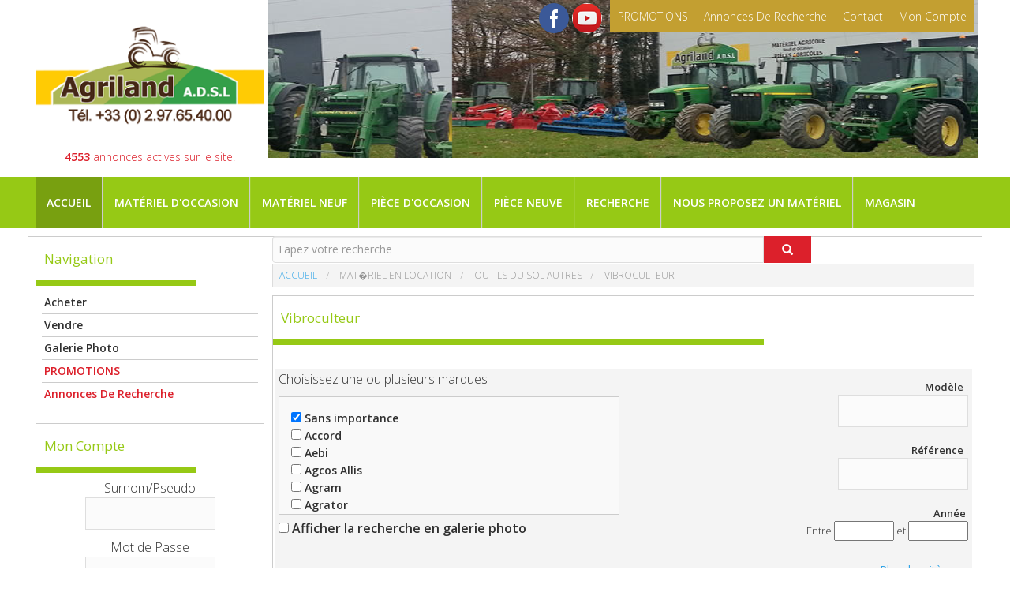

--- FILE ---
content_type: text/html; charset=UTF-8
request_url: http://www.agrilandtrader.com/182-vibroculteur
body_size: 16497
content:
<!DOCTYPE html>
<html lang="fr">
<head>
<meta charset="ISO-8859-1">
<meta http-equiv="X-UA-Compatible" content="IE=edge">
<meta name="viewport" content="width=device-width, initial-scale=1">
<META HTTP-EQUIV="Content-Language" Content="fr">
<META HTTP-EQUIV="Content-Type" CONTENT="text/html; charset=ISO-8859-1">
<META NAME="AUTHOR" CONTENT="NetKube.Net">
<META NAME="COPYRIGHT" CONTENT="Copyright (c) by netkube.net">
<META NAME="KEYWORDS" CONTENT="">
<META NAME="DESCRIPTION" CONTENT="">
<META NAME="robots" CONTENT="index, follow">
<meta name="geo.region" content="FR-56">
<meta name="geo.placename" content="Landevant">
<meta name="geo.position" content="47.7656583;-3.1191121">
<meta name="ICBM" content="47.7656583, -3.1191121">

<title>Vibroculteur - AgriLandTrader.com </title>
<link REL="shortcut icon" HREF="themes/Agrilandtrader/images/favicon.ico" TYPE="image/x-icon">
<link rel="apple-touch-icon" sizes="57x57" href="themes/Agrilandtrader/images/favicon/apple-icon-57x57.png">
<link rel="apple-touch-icon" sizes="60x60" href="themes/Agrilandtrader/images/favicon/apple-icon-60x60.png">
<link rel="apple-touch-icon" sizes="72x72" href="themes/Agrilandtrader/images/favicon/apple-icon-72x72.png">
<link rel="apple-touch-icon" sizes="76x76" href="themes/Agrilandtrader/images/favicon/apple-icon-76x76.png">
<link rel="apple-touch-icon" sizes="114x114" href="themes/Agrilandtrader/images/favicon/apple-icon-114x114.png">
<link rel="apple-touch-icon" sizes="120x120" href="themes/Agrilandtrader/images/favicon/apple-icon-120x120.png">
<link rel="apple-touch-icon" sizes="144x144" href="themes/Agrilandtrader/images/favicon/apple-icon-144x144.png">
<link rel="apple-touch-icon" sizes="152x152" href="themes/Agrilandtrader/images/favicon/apple-icon-152x152.png">
<link rel="apple-touch-icon" sizes="180x180" href="themes/Agrilandtrader/images/favicon/apple-icon-180x180.png">
<link rel="icon" type="image/png" sizes="192x192"  href="themes/Agrilandtrader/images/favicon/android-icon-192x192.png">
<link rel="icon" type="image/png" sizes="32x32" href="themes/Agrilandtrader/images/favicon/favicon-32x32.png">
<link rel="icon" type="image/png" sizes="96x96" href="themes/Agrilandtrader/images/favicon/favicon-96x96.png">
<link rel="icon" type="image/png" sizes="16x16" href="themes/Agrilandtrader/images/favicon/favicon-16x16.png">
<link rel="manifest" href="themes/Agrilandtrader/images/favicon/manifest.json">
<meta name="msapplication-TileColor" content="#ffffff">
<meta name="msapplication-TileImage" content="themes/Agrilandtrader/images/favicon/ms-icon-144x144.png">
<meta name="theme-color" content="#ffffff">
<link href="https://maxcdn.bootstrapcdn.com/bootstrap/3.3.5/css/bootstrap.min.css" rel="stylesheet">
<link rel="stylesheet" href="themes/Agrilandtrader/css/foundation.min.css">
<link href="https://fonts.googleapis.com/css?family=Open+Sans:300,400,600" rel="stylesheet" type="text/css">
<link rel="stylesheet" href="themes/Agrilandtrader/style.css">
<link rel="stylesheet" type="text/css" href="themes/Agrilandtrader/css/animate.css" />
<script src="themes/Agrilandtrader/js/vendor/modernizr-2.7.1.min.js"></script>
<script src="//ajax.googleapis.com/ajax/libs/jquery/2.0.0/jquery.min.js"></script></script>
<script src="https://maxcdn.bootstrapcdn.com/bootstrap/3.3.5/js/bootstrap.min.js"></script>



</head>

<body>
        <!--[if lt IE 8]>
            <p class="browsehappy">You are using an <strong>outdated</strong> browser. Please <a href="http://browsehappy.com/">upgrade your browser</a> to improve your experience.</p>
        <![endif]-->
        <!-- menu mobile -->
        <div class="mobileshow">
	    <ul id="sidebarmobile" class="show-for-small-only">
                <li><a href="#">Accueil</a></li>
                		<li><a href="/Promotions">PROMOTIONS</a></li>
                        <li><a href="/Annonces-de-recherche">Annonces de recherche</a></li>
                        <li><a href="/votre-compte">Votre compte</a></li>
                        <li><a href="/nous-contacter">Nous contacter</a></li>
                        <li><a href="/article-entreprise-agrilandadsl-4.html">Entreprise</a></li>
                        <li><a href="/article-condition-d-utilisation-1.html">Conditions d'utilisation</a></li>
                        <li><a href="/article-conditions-generales-de-vente-3.html">Conditions G&eacute;n&eacute;rales de Vente</a></li>
                        <li><a href="/article-mentions-legales-2.html">Mentions l&eacute;gales</a></li>
                        <li><a href="/article-partenaires-agrilandadsl-5.html">Partenaires</a></li>
                     <!--   <li><a href="http://www.boutique.agrilandtrader.com/">Pi&egrave;ce neuve</a>
                        	<ul class="sub-menu">
                                <li><a href="http://www.boutique.agrilandtrader.com/">Pi&egrave;ce neuve</a></li>
                                <li><a href="http://www.boutique.agrilandtrader.com/">Rechercher une pi&egrave;ce neuve</a></li>
                            </ul>
                        </li>
                        <li><a href="/MaterielLocation">Mat&eacute;riel en location</a>
                        	<ul class="sub-menu">
                                <li><a href="/MaterielLocation">Mat&eacute;riel en location</a></li>
                                <li><a href="/166-materiel-en-location">Rechercher un mat&eacute;riel en location</a></li>
                            </ul>
                         </li>
                        <li><a href="/Annonces-de-recherche">Annonce de recherche</a></li>-->
        	</ul>            
        </div> 
        
        <!-- / menu mobile -->
        <section id="wrapper">
            <header id="header">
            <div class="row">
                <div class="large-3 medium-4 columns" style="background-color:#FFF">
                                <div class="logoainfo">
                    <a href="/" id="logo"><img src="themes/Agrilandtrader/images/logo.png"></a>
                    <div class="info-annonce-count"><b>4553</b> annonces actives sur le site.</div>
                </div>
                    <a href="#" class="show-for-small-only" id="menumbileactive"><i class="iicon imenu"></i></a>
                </div>
                <div class="accordingmenu show-for-small-only">
<dl class="accordion"><dt><a href="/1-materiel-agricole-occasion">Mat�riels d'occasion</a></dt>
<dd>
<dl class="accordion-sub">
<dt><a href="/4-tracteur-occasion">Tracteurs</a></dt>
<dd>
<ul class="navaccordion">
<li><a href="/17-tracteur-pour-l-agriculture">Tracteur agricole</a></li>
<li><a href="/18-tracteur-forestiers">Tracteur forestiers</a></li>
<li><a href="/20-tracteur-d-occasion">Tracteur autres</a></li>
<li><a href="/227-tracteurs-speciaux">Tracteur speciaux</a></li>
</ul>
</dd>
<dt><a href="/5-materiels-de-recolte">Mat�riels de r�colte</a></dt>
<dd>
<ul class="navaccordion">
<li><a href="/45-ensileuse">Ensileuse</a></li>
<li><a href="/46-moissonneuse-batteuse">Moissonneuse Batteuse</a></li>
<li><a href="/47-autres-materiel-et-accessoires">Autres mat�riel et accessoires</a></li>
</ul>
</dd>
<dt><a href="/6-herse-rotative-rotalabour-rototiler-cultitiller">Outils du sol entrain� par la PTO</a></dt>
<dd>
<ul class="navaccordion">
<li><a href="/36-herse-rotative">Herse rotative</a></li>
<li><a href="/37-axe-horizontal-rotalabour-rotavator">Axe horizontal (rotalabour, rotavator....</a></li>
<li><a href="/38-materiel-agricole-et-tracteur-agricole">Autres entrain� par la PTO</a></li>
</ul>
</dd>
<dt><a href="/7-outils-du-sol-autres">Outils du sol autres</a></dt>
<dd>
<ul class="navaccordion">
<li><a href="/28-charrue-charrue-occasion-charrue-d-occasion-charrue-agricole">Charrue</a></li>
<li><a href="/29-cover-crop">Cover-crop</a></li>
<li><a href="/31-vibroculteur">Vibroculteur</a></li>
<li><a href="/34-chisel">Chisel</a></li>
<li><a href="/224-d">Dechaumeurs autres</a></li>
</ul>
</dd>
<dt><a href="/8-semoirs">Semoirs</a></dt>
<dd>
<ul class="navaccordion">
<li><a href="/24-semoir-en-ligne-conventionnel">Semoir en ligne conventionnel</a></li>
<li><a href="/25-smoir-monosem">Semoir Monograine</a></li>
<li><a href="/35-semoir-simplifie">Semoir simplifi�</a></li>
<li><a href="/82-combine-de-semis">Combin� de semis</a></li>
</ul>
</dd>
<dt><a href="/9-outils-de-fertilisation">Outils de fertilisation</a></dt>
<dd>
<ul class="navaccordion">
<li><a href="/51-epandeur-d-engrais">Epandeur d'engrais</a></li>
<li><a href="/80-epandeurs-a-fumier">Epandeurs � fumier</a></li>
<li><a href="/233-tonne-a-lisier">Tonne � lisier</a></li>
<li><a href="/246-accessoires-de-fertilisation">Accessoires de fertilisation</a></li>
</ul>
</dd>
<dt><a href="/10-rouleaux-et-outils-de-tassement">Rouleaux et outils de tassement</a></dt>
<dd>
<ul class="navaccordion">
<li><a href="/76-rouleaux-barre">Rouleaux barre</a></li>
<li><a href="/78-rouleaux-packer">Rouleaux packer</a></li>
<li><a href="/79-rouleaux-et-outils-de-tassement-autres">Rouleaux et outils de tassement autres</a></li>
</ul>
</dd>
<dt><a href="/11-materiel-de-fenaison">Mat�riel de fenaison</a></dt>
<dd>
<ul class="navaccordion">
<li><a href="/23-big-baller">Big baller</a></li>
<li><a href="/22-andaineur">Andaineur</a></li>
<li><a href="/27-faucheuse">Faucheuse</a></li>
<li><a href="/44-autochargeuses">Autochargeuses</a></li>
<li><a href="/73-faneuse">Faneuse</a></li>
<li><a href="/74-round-baller">Round baller</a></li>
<li><a href="/89-faneur-andaineur">Faneur Andaineur</a></li>
<li><a href="/104-ramasseuse-presse-autres">Ramasseuse presse autres</a></li>
<li><a href="/162-enrubanneuse">Enrubanneuse</a></li>
</ul>
</dd>
<dt><a href="/12-pulverisateurs-atomiseurs">Pulv�risateurs Atomiseurs</a></dt>
<dd>
<ul class="navaccordion">
<li><a href="/84-pulverisateurs">Pulv�risateurs</a></li>
<li><a href="/85-atomiseurs">Atomiseurs</a></li>
</ul>
</dd>
<dt><a href="/13-materiel-de-manutention">Mat�riel de manutention</a></dt>
<dd>
<ul class="navaccordion">
<li><a href="/48-telescopique-agricole-engin-de-levage">T�lescopique</a></li>
<li><a href="/49-fourche-avant">Fourche avant</a></li>
<li><a href="/50-accessoires-de-manutention">Accessoires de manutention</a></li>
</ul>
</dd>
<dt><a href="/14-remorques-occasion-remorques-occasion">Remorques</a></dt>
<dd>
<ul class="navaccordion">
<li><a href="/44-autochargeuse">Autochargeuse</a></li>
<li><a href="/80-epandeurs">Epandeurs</a></li>
<li><a href="/42-plateau">Plateau</a></li>
<li><a href="/43-bennes">Bennes</a></li>
</ul>
</dd>
<dt><a href="/160-materiel-d-elevage-">Materiel d'elevage </a></dt>
<dd>
<ul class="navaccordion">
<li><a href="/236-desileuse-pailleuse">Desileuse pailleuse</a></li>
<li><a href="/237-desileuse">Desileuse</a></li>
<li><a href="/238-pailleuse">Pailleuse</a></li>
<li><a href="/239-desileuse-automotrice">Desileuse automotrice</a></li>
<li><a href="/240-melangeuse">Melangeuse</a></li>
<li><a href="/245-betaillere">B�taill�re</a></li>
</ul>
</dd>
<dt><a href="/15-autres-materiels">Autres mat�riels</a></dt>
<dd>
<ul class="navaccordion">
<li><a href="/86-broyeur-">Broyeur Gyrobroyeur Epareuse</a></li>
<li><a href="/88-planteuse">planteuse</a></li>
</ul>
</dd>
</dl>
</dd>
<dt><a href="/16-pieces-occasions-agricole-pieces-agricole">Pi�ces agricoles occasion</a></dt>
<dd>
<ul  class="navaccordion">
<li><a href="/75-casse-agricole-casse-agricole-casse-agricole">Pieces tracteurs</a></li>
<li><a href="/81-pieces-herse-rotative">Pi�ces outils du sol</a></li>
<li><a href="/87-piece-materiel-de-fenaison">Pi�ce fenaison</a></li>
<li><a href="/92-pieces-semoir-occasion">Pi�ces outils de semis</a></li>
<li><a href="/93-pneus-occasion-agricole">Pneumatiques, jantes, Roues </a></li>
<li><a href="/94-pieces-ensileuse-occasion">Pi�ces outils de r�colte</a></li>
<li><a href="/95-pieces-pulverisateur-atomiseur">Pi�ces pulverisateur atomiseur</a></li>
<li><a href="/226-pieces-epandeur-et-distributeur-engrais-et-lisier">Pieces outils d'epandage</a></li>
<li><a href="/102-pieces-detachees-manutention-et-levage">Pi�ces d�tach�es manutention et levage</a></li>
<li><a href="/97-moteur-tracteur-moteur-agricole">Moteurs</a></li>
<li><a href="/228-machoire-et-cardan-agricole">Machoires et transmission</a></li>
<li><a href="/234-verin-hydraulique">Hydraulique agricole</a></li>
<li><a href="/235-electronique-agricole">Electronique agricole</a></li>
<li><a href="/96-pieces-detachees-agricole">Autres pi�ces d�tach�es agricoles</a></li>
<li><a href="/242-pieces-micro-tracteur">Pi�ces micro tracteur</a></li>
</ul>
</dd>
<dt><a href="/106-materiels-agricoles-neufs-tracteurs-agricoles">Mat�riels neufs</a></dt>
<dd>
<dl class="accordion-sub">
<dt><a href="/107-tracteurs">Tracteurs</a></dt>
<dd>
<ul class="navaccordion">
<li><a href="/108-tracteur-agricole">Tracteur agricole</a></li>
<li><a href="/109-tracteur-forestiers">Tracteur forestiers</a></li>
<li><a href="/110-tracteur-autres">Tracteur autres</a></li>
</ul>
</dd>
<dt><a href="/111-materiels-de-recolte">Mat�riels de r�colte</a></dt>
<dd>
<ul class="navaccordion">
<li><a href="/112-ensileuse">Ensileuse</a></li>
<li><a href="/113-moissonneuse-batteuse">Moissonneuse Batteuse</a></li>
<li><a href="/114-autres-materiel-et-accessoires">Autres mat�riel et accessoires</a></li>
</ul>
</dd>
<dt><a href="/115-herse-rotative-rotavator-rotalabour">Outils du sol entrain� par la PTO</a></dt>
<dd>
<ul class="navaccordion">
<li><a href="/116-herse-rotative">Herse rotative</a></li>
<li><a href="/117-herses-rotative-rotavator-rotalabour">Axe horizontal (rotalabour, rotavator....</a></li>
<li><a href="/118-autres-entraine-par-la-pto">Autres entrain� par la PTO</a></li>
</ul>
</dd>
<dt><a href="/119-outils-du-sol-autres">Outils du sol autres</a></dt>
<dd>
<ul class="navaccordion">
<li><a href="/120-charrue">Charrue</a></li>
<li><a href="/121-cover-crop">Cover-crop</a></li>
<li><a href="/122-vibroculteur">Vibroculteur</a></li>
<li><a href="/123-chisel">Chisel</a></li>
<li><a href="/222-dechaumeurs-autres-amazone">Dechaumeurs autres</a></li>
</ul>
</dd>
<dt><a href="/124-semoirs">Semoirs</a></dt>
<dd>
<ul class="navaccordion">
<li><a href="/125-semoir-en-ligne-conventionnel">Semoir en ligne conventionnel</a></li>
<li><a href="/126-semoir-en-ligne-conventionnel">Semoir Monograine</a></li>
<li><a href="/127-semoir-simplifie">Semoir simplifi�</a></li>
<li><a href="/128-combine-de-semis">Combin� de semis</a></li>
</ul>
</dd>
<dt><a href="/129-outils-de-fertilisation">Outils de fertilisation</a></dt>
<dd>
<ul class="navaccordion">
<li><a href="/130-epandeurs-a-fumier">Epandeurs � fumier</a></li>
<li><a href="/223-epandeur-d-engrais">Epandeur d'engrais</a></li>
<li><a href="/241-tonne-a-lisier">Tonne � lisier</a></li>
</ul>
</dd>
<dt><a href="/131-rouleaux-et-outils-de-tassement">Rouleaux et outils de tassement</a></dt>
<dd>
<ul class="navaccordion">
<li><a href="/132-rouleaux-barre">Rouleaux barre</a></li>
<li><a href="/133-rouleaux-packer">Rouleaux packer</a></li>
<li><a href="/134-rouleaux-et-outils-de-tassement-autres">Rouleaux et outils de tassement autres</a></li>
</ul>
</dd>
<dt><a href="/135-materiel-de-fenaison">Mat�riel de fenaison</a></dt>
<dd>
<ul class="navaccordion">
<li><a href="/136-big-baller">Big baller</a></li>
<li><a href="/137-andaineur">Andaineur</a></li>
<li><a href="/138-faucheuse">Faucheuse</a></li>
<li><a href="/139-autochargeuses">Autochargeuses</a></li>
<li><a href="/140-faneuse">Faneuse</a></li>
<li><a href="/141-round-baller">Round baller</a></li>
<li><a href="/142-faneur-andaineur">Faneur Andaineur</a></li>
<li><a href="/143-ramasseuse-presse-autres">Ramasseuse presse autres</a></li>
</ul>
</dd>
<dt><a href="/144-pulverisateurs-atomiseurs">Pulv�risateurs Atomiseurs</a></dt>
<dd>
<ul class="navaccordion">
<li><a href="/145-pulverisateurs">Pulv�risateurs</a></li>
<li><a href="/146-atomiseurs">Atomiseurs</a></li>
</ul>
</dd>
<dt><a href="/147-materiel-de-manutention">Mat�riel de manutention</a></dt>
<dd>
<ul class="navaccordion">
<li><a href="/148-telescopique">T�lescopique</a></li>
<li><a href="/149-fourche-avant">Fourche avant</a></li>
<li><a href="/150-accessoires-de-manutention">Accessoires de manutention</a></li>
</ul>
</dd>
<dt><a href="/151-remorques">Remorques</a></dt>
<dd>
<ul class="navaccordion">
<li><a href="/139-autochargeuse">Autochargeuse</a></li>
<li><a href="/130-epandeurs">Epandeurs</a></li>
<li><a href="/154-plateau">Plateau</a></li>
<li><a href="/155-bennes">Bennes</a></li>
</ul>
</dd>
<dt><a href="/156-autres-materiels">Autres mat�riels</a></dt>
<dd>
<ul class="navaccordion">
<li><a href="/157-desileuse">Desileuse</a></li>
<li><a href="/158-broyeur-">Broyeur Gyrobroyeur Epareuse</a></li>
<li><a href="/159-planteuse">planteuse</a></li>
</ul>
</dd>
<dt><a href="/161-materiel-elevage-neuf">Materiel d'elevage </a></dt>
<dd>
<ul class="navaccordion">
<li><a href="/247-betaillere">B�taill�re</a></li>
</ul>
</dd>
</dl>
</dd>
<dt><a href="/163-pieces-detachees-neuves">Pi�ces agricoles neuves</a></dt>
<dd>
<dl class="accordion-sub">
<dt><a href="/164-pieces-outils-du-sol">Pi�ces outils du sol</a></dt>
<dd>
<ul class="navaccordion">
</ul>
</dd>
<dt><a href="/165-pieces-outils-de-fenaison">Pi�ces outils de fenaison</a></dt>
<dd>
<ul class="navaccordion">
</ul>
</dd>
</dl>
</dd>
<dt><a href="/166-materiel-en-location">Mat�riel en location</a></dt>
<dd>
<dl class="accordion-sub">
<dt><a href="/167-tracteurs">Tracteurs</a></dt>
<dd>
<ul class="navaccordion">
<li><a href="/168-tracteur-agricole">Tracteur agricole</a></li>
<li><a href="/169-tracteur-forestiers">Tracteur forestiers</a></li>
<li><a href="/170-tracteur-autres">Tracteur autres</a></li>
</ul>
</dd>
<dt><a href="/171-materiels-de-recolte">Mat�riels de r�colte</a></dt>
<dd>
<ul class="navaccordion">
<li><a href="/172-ensileuse">Ensileuse</a></li>
<li><a href="/173-moissonneuse-batteuse">Moissonneuse Batteuse</a></li>
<li><a href="/174-autres-materiel-et-accessoires">Autres mat�riel et accessoires</a></li>
</ul>
</dd>
<dt><a href="/175-outils-du-sol-entraine-par-la-pto">Outils du sol entrain� par la PTO</a></dt>
<dd>
<ul class="navaccordion">
<li><a href="/176-herse-rotative">Herse rotative</a></li>
<li><a href="/177-axe-horizontal-rotalabour-rotavator">Axe horizontal (rotalabour, rotavator....</a></li>
<li><a href="/178-autres-entraine-par-la-pto">Autres entrain� par la PTO</a></li>
</ul>
</dd>
<dt><a href="/179-outils-du-sol-autres">Outils du sol autres</a></dt>
<dd>
<ul class="navaccordion">
<li><a href="/180-charrue">Charrue</a></li>
<li><a href="/181-cover-crop">Cover-crop</a></li>
<li><a href="/182-vibroculteur">Vibroculteur</a></li>
<li><a href="/183-chisel">Chisel</a></li>
</ul>
</dd>
<dt><a href="/184-semoirs">Semoirs</a></dt>
<dd>
<ul class="navaccordion">
<li><a href="/185-semoir-en-ligne-conventionnel">Semoir en ligne conventionnel</a></li>
<li><a href="/186-semoir-en-ligne-conventionnel">Semoir Monograine</a></li>
<li><a href="/187-semoir-simplifie">Semoir simplifi�</a></li>
<li><a href="/188-combine-de-semis">Combin� de semis</a></li>
</ul>
</dd>
<dt><a href="/189-outils-de-fertilisation">Outils de fertilisation</a></dt>
<dd>
<ul class="navaccordion">
<li><a href="/190-epandeurs-a-fumier">Epandeurs � fumier</a></li>
</ul>
</dd>
<dt><a href="/191-rouleaux-et-outils-de-tassement">Rouleaux et outils de tassement</a></dt>
<dd>
<ul class="navaccordion">
<li><a href="/192-rouleaux-barre">Rouleaux barre</a></li>
<li><a href="/193-rouleaux-packer">Rouleaux packer</a></li>
<li><a href="/194-rouleaux-et-outils-de-tassement-autres">Rouleaux et outils de tassement autres</a></li>
</ul>
</dd>
<dt><a href="/195-materiel-de-fenaison">Mat�riel de fenaison</a></dt>
<dd>
<ul class="navaccordion">
<li><a href="/196-big-baller">Big baller</a></li>
<li><a href="/197-andaineur">Andaineur</a></li>
<li><a href="/198-faucheuse">Faucheuse</a></li>
<li><a href="/199-autochargeuses">Autochargeuses</a></li>
<li><a href="/200-faneuse">Faneuse</a></li>
<li><a href="/201-round-baller">Round baller</a></li>
<li><a href="/202-faneur-andaineur">Faneur Andaineur</a></li>
<li><a href="/203-ramasseuse-presse-autres">Ramasseuse presse autres</a></li>
<li><a href="/204-enrubanneuse">Enrubanneuse</a></li>
</ul>
</dd>
<dt><a href="/205-pulverisateurs-atomiseurs">Pulv�risateurs Atomiseurs</a></dt>
<dd>
<ul class="navaccordion">
<li><a href="/206-pulverisateurs">Pulv�risateurs</a></li>
<li><a href="/207-atomiseurs">Atomiseurs</a></li>
</ul>
</dd>
<dt><a href="/208-materiel-de-manutention">Mat�riel de manutention</a></dt>
<dd>
<ul class="navaccordion">
<li><a href="/209-telescopique">T�lescopique</a></li>
<li><a href="/210-fourche-avant">Fourche avant</a></li>
<li><a href="/211-accessoires-de-manutention">Accessoires de manutention</a></li>
</ul>
</dd>
<dt><a href="/212-remorques">Remorques</a></dt>
<dd>
<ul class="navaccordion">
<li><a href="/199-autochargeuse">Autochargeuse</a></li>
<li><a href="/190-epandeurs">Epandeurs</a></li>
<li><a href="/215-plateau">Plateau</a></li>
<li><a href="/216-bennes">Bennes</a></li>
</ul>
</dd>
<dt><a href="/217-autres-materiels">Autres mat�riels</a></dt>
<dd>
<ul class="navaccordion">
<li><a href="/218-desileuse">Desileuse</a></li>
<li><a href="/219-broyeur-">Broyeur Gyrobroyeur Epareuse</a></li>
<li><a href="/220-planteuse">planteuse</a></li>
<li><a href="/221-arracheuse-de-pomme-de-terre">Arracheuse de pomme de terre</a></li>
</ul>
</dd>
</dl>
</dd>
<dt><a href="#">Recherche</a></dt>
<dd>
<ul  class="navaccordion">
<li><a href="/RechercheConcessionnaire">Rechercher par Concessionnaire</a></li>
<li><a href="/RechercheMarque">Rechercher par Marque</a></li>
<li><a href="/RechercheLocalisation">Rechercher par Localisation</a></li>
</ul>
</dd>
</dl>
</div>
                <div class="large-9 medium-8 columns" id="agrilanddevant">
                    <div class="nav-haut">
                       	<nav class="nav-haut-menu hide-for-small-only">
                        	 <a href="/Promotions">PROMOTIONS</a>
                             <a href="/Annonces-de-recherche">Annonces de recherche</a>
                            <a href="/nous-contacter">contact</a>
                            <a href="/votre-compte">mon compte</a>
                        </nav>
                        <nav id="social">
                            <a href="https://www.facebook.com/pages/Agrilandtradercom/236822466451491?fref=ts" target="_blank" class="fb"></a>
                            <!--<a href="#" class="tw"></a>-->
                            <a href="https://www.youtube.com/channel/UCKYoQsIuUUvnTp7rBNTh5bQ" target="_blank" class="gp"></a>
                        </nav>
                    </div>
                </div>
            </div>
            </header>
            <nav class="hide-for-small-only" id="navigation">
            <div class="row">
                <div class="large-12 columns">
                    <ul id="menuprincipal">
                        <li class="selected"><a href="/">Accueil</a></li>
                        <li><a href="/">Mat&eacute;riel d'occasion</a>
                            <ul class="sub-menu">
                                <li><a href="/">Mat&eacute;riel d'occasion</a></li>
                                <li><a href="/1-materiels-d-occasions">Rechercher un mat&eacute;riel d'occasion</a></li>
                            </ul>
                        </li>
                        <li><a href="/MaterielNeuf">Mat&eacute;riel neuf</a>
                        	<ul class="sub-menu">
                                <li><a href="/MaterielNeuf">Mat&eacute;riel neuf</a></li>
                                <li><a href="/106-materiel-agricole-neuf">Rechercher un mat&eacute;riel neuf</a></li>
                            </ul>
                        </li>
                        <li><a href="/PiecesDetachees">Pi&egrave;ce d'occasion</a>
                        	<ul class="sub-menu">
                                <li><a href="/PiecesDetachees">Pi&egrave;ce d'occasion</a></li>
                                <li><a href="/16-pieces-detachees">Rechercher une pi&egrave;ce d'occasion</a></li>
                            </ul>
                        </li>
                        <li><a href="https://agriland.shop/" target="_blank">Pi&egrave;ce neuve</a></li>
                       <!-- <li><a href="http://www.boutique.agrilandtrader.com/">Pi&egrave;ce neuve</a>
                        	<ul class="sub-menu">
                                <li><a href="http://www.boutique.agrilandtrader.com/">Pi&egrave;ce neuve</a></li>
                                <li><a href="http://www.boutique.agrilandtrader.com/">Rechercher une pi&egrave;ce neuve</a></li>
                            </ul>
                        </li>-->
                        <li><a href="#">Recherche</a>
                        	<ul class="sub-menu">
                                <li><a href="/RechercheConcessionnaire">Rechercher par Concessionnaire</a></li>
                                <li><a href="/RechercheMarque">Rechercher par Marque</a></li>
                                <li><a href="/RechercheLocalisation">Rechercher par Localisation</a></li>
                            </ul>
                         </li>
                                               <li><a href="/votre-compte?op=ProposerAnnonce">Nous proposez un mat&eacute;riel</a></li>
                        <li><a href="#">Magasin</a></li>
                    </ul>
                </div>
            </div>
       	</nav>
        <section class="content-site">
        	<div class="row">
            	 <!-- sidebar left -->
                <div class="large-3 medium-3 columns hide-for-small-only">
<aside class="box-block">
    <h3 class="title-box-block">Navigation</h3>
    <div class="box-block-content">
        <ul class="menu-block">
<li><a><strong>Acheter</strong></a></li>
<li><a href="votre-compte?op=PasserAnnonce"><strong>Vendre</strong></a></li>
<li><a href="GaleriePhoto"><strong>Galerie photo</strong></a></li>
<li><a class="li-rouge" href="Promotions"><strong>PROMOTIONS</strong></a></li>
<li><a class="li-rouge" href="Annonces-de-recherche"><strong>Annonces de Recherche</strong></a></li>
</ul>
    </div>
</aside>
<aside class="box-block">
    <h3 class="title-box-block">Mon compte</h3>
    <div class="box-block-content">
        <form action="modules.php?name=Your_Account" method="post"><center><font class="content">Surnom/Pseudo<br><input type="text" name="username" size="20" maxlength="25"><br>Mot de Passe<br><input type="password" name="user_password" size="20" maxlength="20"><br><input type="hidden" name="random_num" value="3440"><input type="hidden" name="gfx_check" value=""><input type="hidden" name="op" value="login"><input type="submit" value=" Identification "></font></center></form><center><font class="content">Vous n'avez pas encore de compte?<br><a href="/votre-compte?op=inscription" style='color:green'>Enregistrez vous !</a></font></center>
    </div>
</aside>
<aside class="box-block">
    <h3 class="title-box-block">Facebook</h3>
    <div class="box-block-content">
        <p><a href="https://www.facebook.com/pages/Agrilandtradercom/236822466451491?fref=ts" target="_blank"><img src="uploadsite/retrouvez_nous_sur_facebook.png" alt="AgrilandTrader : Retrouvez nous sur Facebook" width="175" height="76" ></a></p>
    </div>
</aside>
    
<aside class="box-block">
    <h3 class="title-box-block">Nouveaut�s</h3>
    <div class="box-block-content">
        <div class="slider-new" id="slider-new"><div class="slider-new-item annonce-item">
						<a href='5608-Matbro-TR250-TELERAM-48.html' class="annonce-item-img" alt='Matbro TR250 TELERAM' title='Matbro TR250 TELERAM'>
							<img src='5608/8789/home/Matbro-TR250-TELERAM.jpg'  title='Matbro TR250 TELERAM' alt='Matbro TR250 TELERAM'  border='0'>
						</a>
						<a href='5608-Matbro-TR250-TELERAM-48.html'>
							<h2 class="annonce-item-title">Matbro TR250 TELERAM</h2>
						</a>
						<div class="annonce-item-detials">
							<span class="aid-annee">Ann&eacute;e : <b></b></span>
							<span class="aid-prix">Prix H.T : <b>  &euro;</b></span>
							<b><span style='color:red'></span></b>
						</div>
					</div><div class="slider-new-item annonce-item">
						<a href='5607-Massey-Ferguson-5612-17.html' class="annonce-item-img" alt='Massey Ferguson 5612' title='Massey Ferguson 5612'>
							<img src='5607/8788/home/Massey-Ferguson-5612.jpg'  title='Massey Ferguson 5612' alt='Massey Ferguson 5612'  border='0'>
						</a>
						<a href='5607-Massey-Ferguson-5612-17.html'>
							<h2 class="annonce-item-title">Massey Ferguson 5612</h2>
						</a>
						<div class="annonce-item-detials">
							<span class="aid-annee">Ann&eacute;e : <b></b></span>
							<span class="aid-prix">Prix H.T : <b>  &euro;</b></span>
							<b><span style='color:red'></span></b>
						</div>
					</div><div class="slider-new-item annonce-item">
						<a href='5606-Massey-Ferguson-5612-17.html' class="annonce-item-img" alt='Massey Ferguson 5612' title='Massey Ferguson 5612'>
							<img src='5606/8787/home/Massey-Ferguson-5612.jpg'  title='Massey Ferguson 5612' alt='Massey Ferguson 5612'  border='0'>
						</a>
						<a href='5606-Massey-Ferguson-5612-17.html'>
							<h2 class="annonce-item-title">Massey Ferguson 5612</h2>
						</a>
						<div class="annonce-item-detials">
							<span class="aid-annee">Ann&eacute;e : <b></b></span>
							<span class="aid-prix">Prix H.T : <b>  &euro;</b></span>
							<b><span style='color:red'></span></b>
						</div>
					</div><div class="slider-new-item annonce-item">
						<a href='5605-Massey-Ferguson-5612-17.html' class="annonce-item-img" alt='Massey Ferguson 5612' title='Massey Ferguson 5612'>
							<img src='5605/8786/home/Massey-Ferguson-5612.jpg'  title='Massey Ferguson 5612' alt='Massey Ferguson 5612'  border='0'>
						</a>
						<a href='5605-Massey-Ferguson-5612-17.html'>
							<h2 class="annonce-item-title">Massey Ferguson 5612</h2>
						</a>
						<div class="annonce-item-detials">
							<span class="aid-annee">Ann&eacute;e : <b></b></span>
							<span class="aid-prix">Prix H.T : <b>  &euro;</b></span>
							<b><span style='color:red'></span></b>
						</div>
					</div></div>
    </div>
</aside>
				 </div>
                <!-- /sidebar left -->
                <div class="large-9 medium-9 columns">
                	<div id="recherche-nav">
                        <form method="GET" action="Recherchesite">
                            <div class="input-group">
                                <input class="form-control" type="text" autocomplete="off" placeholder="Tapez votre recherche" value="" name="valeur">
                                <input type="hidden" value="tout" name="recherche">
                                <button class="glyphicon glyphicon-search" ></button>
                            </div>
                        </form>
                 	</div>
                
                	<nav class="breadcrumbs">
                    	<a href='index.php'>Accueil</a><a class="current" href="166-materiel-en-location" > Mat�riel en location</a><a class="current" href="179-outils-du-sol-autres" > Outils du sol autres</a><a class="current" href="182-vibroculteur" > Vibroculteur</a>
                        <!-- <a href="/">Accueil</a>
                        <a class="current" href=""></a> -->
                    </nav><aside class="box-block">
          	<h1 class="title-box-block">Vibroculteur</h1>
           	<article class="box-block-content" id="pagecentral"><div></div><br><ul class="small-block-grid-1 medium-block-grid-2 large-block-grid-3"></ul><div class="row hide-for-small-only recherche-bg"><form action="/lancer-recherche" method="post">
		<div class="large-6 medium-6 columns">
        	<div class="listchoix">
				<p>Choisissez une ou plusieurs marques</p>
	                <div class="checkboxlist">
            		<label><input type="checkbox" id="marque_sans_importance" checked> Sans importance</label><label><input type="checkbox" name="id_marque[]" onClick="marque_sans_importance.checked=false;" value="22"/> Accord</label><label><input type="checkbox" name="id_marque[]" onClick="marque_sans_importance.checked=false;" value="1"/> Aebi</label><label><input type="checkbox" name="id_marque[]" onClick="marque_sans_importance.checked=false;" value="2"/> Agcos Allis</label><label><input type="checkbox" name="id_marque[]" onClick="marque_sans_importance.checked=false;" value="23"/> Agram</label><label><input type="checkbox" name="id_marque[]" onClick="marque_sans_importance.checked=false;" value="143"/> Agrator</label><label><input type="checkbox" name="id_marque[]" onClick="marque_sans_importance.checked=false;" value="3"/> Agria</label><label><input type="checkbox" name="id_marque[]" onClick="marque_sans_importance.checked=false;" value="155"/> AGRIC</label><label><input type="checkbox" name="id_marque[]" onClick="marque_sans_importance.checked=false;" value="4"/> Agrifull</label><label><input type="checkbox" name="id_marque[]" onClick="marque_sans_importance.checked=false;" value="152"/> Agrimaster</label><label><input type="checkbox" name="id_marque[]" onClick="marque_sans_importance.checked=false;" value="131"/> Agrisem</label><label><input type="checkbox" name="id_marque[]" onClick="marque_sans_importance.checked=false;" value="5"/> Agromehanika</label><label><input type="checkbox" name="id_marque[]" onClick="marque_sans_importance.checked=false;" value="107"/> Alpego</label><label><input type="checkbox" name="id_marque[]" onClick="marque_sans_importance.checked=false;" value="14"/> Amazone</label><label><input type="checkbox" name="id_marque[]" onClick="marque_sans_importance.checked=false;" value="6"/> Antonio Carraro</label><label><input type="checkbox" name="id_marque[]" onClick="marque_sans_importance.checked=false;" value="144"/> Armor</label><label><input type="checkbox" name="id_marque[]" onClick="marque_sans_importance.checked=false;" value="7"/> Avto</label><label><input type="checkbox" name="id_marque[]" onClick="marque_sans_importance.checked=false;" value="8"/> BCS</label><label><input type="checkbox" name="id_marque[]" onClick="marque_sans_importance.checked=false;" value="129"/> Benzi</label><label><input type="checkbox" name="id_marque[]" onClick="marque_sans_importance.checked=false;" value="148"/> Berthoud</label><label><input type="checkbox" name="id_marque[]" onClick="marque_sans_importance.checked=false;" value="97"/> Blanchard</label><label><input type="checkbox" name="id_marque[]" onClick="marque_sans_importance.checked=false;" value="92"/> Blanchot</label><label><input type="checkbox" name="id_marque[]" onClick="marque_sans_importance.checked=false;" value="157"/> Bobcat</label><label><input type="checkbox" name="id_marque[]" onClick="marque_sans_importance.checked=false;" value="104"/> Bompfort</label><label><input type="checkbox" name="id_marque[]" onClick="marque_sans_importance.checked=false;" value="162"/> Bonino</label><label><input type="checkbox" name="id_marque[]" onClick="marque_sans_importance.checked=false;" value="114"/> Bonnel</label><label><input type="checkbox" name="id_marque[]" onClick="marque_sans_importance.checked=false;" value="96"/> Braud</label><label><input type="checkbox" name="id_marque[]" onClick="marque_sans_importance.checked=false;" value="133"/> Brimont</label><label><input type="checkbox" name="id_marque[]" onClick="marque_sans_importance.checked=false;" value="111"/> Briviglieri</label><label><input type="checkbox" name="id_marque[]" onClick="marque_sans_importance.checked=false;" value="141"/> Brochard</label><label><input type="checkbox" name="id_marque[]" onClick="marque_sans_importance.checked=false;" value="24"/> Carraro</label><label><input type="checkbox" name="id_marque[]" onClick="marque_sans_importance.checked=false;" value="25"/> Carr�</label><label><input type="checkbox" name="id_marque[]" onClick="marque_sans_importance.checked=false;" value="26"/> Case</label><label><input type="checkbox" name="id_marque[]" onClick="marque_sans_importance.checked=false;" value="95"/> Case IH</label><label><input type="checkbox" name="id_marque[]" onClick="marque_sans_importance.checked=false;" value="90"/> Caterpillar</label><label><input type="checkbox" name="id_marque[]" onClick="marque_sans_importance.checked=false;" value="150"/> Caterpillar</label><label><input type="checkbox" name="id_marque[]" onClick="marque_sans_importance.checked=false;" value="149"/> Celli</label><label><input type="checkbox" name="id_marque[]" onClick="marque_sans_importance.checked=false;" value="78"/> Champain</label><label><input type="checkbox" name="id_marque[]" onClick="marque_sans_importance.checked=false;" value="34"/> Claas</label><label><input type="checkbox" name="id_marque[]" onClick="marque_sans_importance.checked=false;" value="35"/> David Brown</label><label><input type="checkbox" name="id_marque[]" onClick="marque_sans_importance.checked=false;" value="11"/> Deutz-Fahr</label><label><input type="checkbox" name="id_marque[]" onClick="marque_sans_importance.checked=false;" value="159"/> Dieci</label><label><input type="checkbox" name="id_marque[]" onClick="marque_sans_importance.checked=false;" value="112"/> Duchesne</label><label><input type="checkbox" name="id_marque[]" onClick="marque_sans_importance.checked=false;" value="116"/> Elho</label><label><input type="checkbox" name="id_marque[]" onClick="marque_sans_importance.checked=false;" value="122"/> Emily</label><label><input type="checkbox" name="id_marque[]" onClick="marque_sans_importance.checked=false;" value="27"/> Europa</label><label><input type="checkbox" name="id_marque[]" onClick="marque_sans_importance.checked=false;" value="135"/> Evrard</label><label><input type="checkbox" name="id_marque[]" onClick="marque_sans_importance.checked=false;" value="101"/> Fella</label><label><input type="checkbox" name="id_marque[]" onClick="marque_sans_importance.checked=false;" value="36"/> Fendt</label><label><input type="checkbox" name="id_marque[]" onClick="marque_sans_importance.checked=false;" value="79"/> Feraboli</label><label><input type="checkbox" name="id_marque[]" onClick="marque_sans_importance.checked=false;" value="161"/> Ferri</label><label><input type="checkbox" name="id_marque[]" onClick="marque_sans_importance.checked=false;" value="37"/> Fiat</label><label><input type="checkbox" name="id_marque[]" onClick="marque_sans_importance.checked=false;" value="38"/> Fiatagri</label><label><input type="checkbox" name="id_marque[]" onClick="marque_sans_importance.checked=false;" value="146"/> Firestone</label><label><input type="checkbox" name="id_marque[]" onClick="marque_sans_importance.checked=false;" value="39"/> Ford</label><label><input type="checkbox" name="id_marque[]" onClick="marque_sans_importance.checked=false;" value="154"/> Forigo</label><label><input type="checkbox" name="id_marque[]" onClick="marque_sans_importance.checked=false;" value="151"/> Fort</label><label><input type="checkbox" name="id_marque[]" onClick="marque_sans_importance.checked=false;" value="86"/> Gallignani</label><label><input type="checkbox" name="id_marque[]" onClick="marque_sans_importance.checked=false;" value="28"/> Gaspardo</label><label><input type="checkbox" name="id_marque[]" onClick="marque_sans_importance.checked=false;" value="76"/> Girax</label><label><input type="checkbox" name="id_marque[]" onClick="marque_sans_importance.checked=false;" value="100"/> Goizin</label><label><input type="checkbox" name="id_marque[]" onClick="marque_sans_importance.checked=false;" value="106"/> Gr�goire et besson</label><label><input type="checkbox" name="id_marque[]" onClick="marque_sans_importance.checked=false;" value="136"/> Gyrland</label><label><input type="checkbox" name="id_marque[]" onClick="marque_sans_importance.checked=false;" value="77"/> Hardi</label><label><input type="checkbox" name="id_marque[]" onClick="marque_sans_importance.checked=false;" value="29"/> Hassia</label><label><input type="checkbox" name="id_marque[]" onClick="marque_sans_importance.checked=false;" value="68"/> Hesston</label><label><input type="checkbox" name="id_marque[]" onClick="marque_sans_importance.checked=false;" value="30"/> Horsch</label><label><input type="checkbox" name="id_marque[]" onClick="marque_sans_importance.checked=false;" value="16"/> Howard</label><label><input type="checkbox" name="id_marque[]" onClick="marque_sans_importance.checked=false;" value="13"/> Huard</label><label><input type="checkbox" name="id_marque[]" onClick="marque_sans_importance.checked=false;" value="40"/> H�rlimann</label><label><input type="checkbox" name="id_marque[]" onClick="marque_sans_importance.checked=false;" value="99"/> Idass</label><label><input type="checkbox" name="id_marque[]" onClick="marque_sans_importance.checked=false;" value="20"/> International</label><label><input type="checkbox" name="id_marque[]" onClick="marque_sans_importance.checked=false;" value="41"/> Iseki</label><label><input type="checkbox" name="id_marque[]" onClick="marque_sans_importance.checked=false;" value="91"/> JCB</label><label><input type="checkbox" name="id_marque[]" onClick="marque_sans_importance.checked=false;" value="110"/> Jeantil</label><label><input type="checkbox" name="id_marque[]" onClick="marque_sans_importance.checked=false;" value="108"/> Jf</label><label><input type="checkbox" name="id_marque[]" onClick="marque_sans_importance.checked=false;" value="138"/> JF Stoll</label><label><input type="checkbox" name="id_marque[]" onClick="marque_sans_importance.checked=false;" value="31"/> John Deere</label><label><input type="checkbox" name="id_marque[]" onClick="marque_sans_importance.checked=false;" value="147"/> Keenan</label><label><input type="checkbox" name="id_marque[]" onClick="marque_sans_importance.checked=false;" value="32"/> Kongskilde</label><label><input type="checkbox" name="id_marque[]" onClick="marque_sans_importance.checked=false;" value="15"/> Krone</label><label><input type="checkbox" name="id_marque[]" onClick="marque_sans_importance.checked=false;" value="42"/> Kubota</label><label><input type="checkbox" name="id_marque[]" onClick="marque_sans_importance.checked=false;" value="12"/> Kuhn</label><label><input type="checkbox" name="id_marque[]" onClick="marque_sans_importance.checked=false;" value="10"/> Kverneland</label><label><input type="checkbox" name="id_marque[]" onClick="marque_sans_importance.checked=false;" value="127"/> L'air</label><label><input type="checkbox" name="id_marque[]" onClick="marque_sans_importance.checked=false;" value="145"/> L'ideal</label><label><input type="checkbox" name="id_marque[]" onClick="marque_sans_importance.checked=false;" value="125"/> Lagarde</label><label><input type="checkbox" name="id_marque[]" onClick="marque_sans_importance.checked=false;" value="43"/> Lamborghini</label><label><input type="checkbox" name="id_marque[]" onClick="marque_sans_importance.checked=false;" value="44"/> Landini</label><label><input type="checkbox" name="id_marque[]" onClick="marque_sans_importance.checked=false;" value="103"/> Laverda</label><label><input type="checkbox" name="id_marque[]" onClick="marque_sans_importance.checked=false;" value="87"/> Le Boulch</label><label><input type="checkbox" name="id_marque[]" onClick="marque_sans_importance.checked=false;" value="33"/> Lely</label><label><input type="checkbox" name="id_marque[]" onClick="marque_sans_importance.checked=false;" value="17"/> Lemken</label><label><input type="checkbox" name="id_marque[]" onClick="marque_sans_importance.checked=false;" value="105"/> Lucas</label><label><input type="checkbox" name="id_marque[]" onClick="marque_sans_importance.checked=false;" value="46"/> Mac Cormick</label><label><input type="checkbox" name="id_marque[]" onClick="marque_sans_importance.checked=false;" value="113"/> Magsi</label><label><input type="checkbox" name="id_marque[]" onClick="marque_sans_importance.checked=false;" value="94"/> Mailleux</label><label><input type="checkbox" name="id_marque[]" onClick="marque_sans_importance.checked=false;" value="160"/> MAILLEUX</label><label><input type="checkbox" name="id_marque[]" onClick="marque_sans_importance.checked=false;" value="156"/> Ma�tre</label><label><input type="checkbox" name="id_marque[]" onClick="marque_sans_importance.checked=false;" value="89"/> Manitou</label><label><input type="checkbox" name="id_marque[]" onClick="marque_sans_importance.checked=false;" value="80"/> Maschio</label><label><input type="checkbox" name="id_marque[]" onClick="marque_sans_importance.checked=false;" value="45"/> Massey Ferguson</label><label><input type="checkbox" name="id_marque[]" onClick="marque_sans_importance.checked=false;" value="70"/> Matbro</label><label><input type="checkbox" name="id_marque[]" onClick="marque_sans_importance.checked=false;" value="142"/> Maugin</label><label><input type="checkbox" name="id_marque[]" onClick="marque_sans_importance.checked=false;" value="47"/> Mercedes</label><label><input type="checkbox" name="id_marque[]" onClick="marque_sans_importance.checked=false;" value="88"/> Merlo</label><label><input type="checkbox" name="id_marque[]" onClick="marque_sans_importance.checked=false;" value="81"/> Monosem</label><label><input type="checkbox" name="id_marque[]" onClick="marque_sans_importance.checked=false;" value="130"/> Morra</label><label><input type="checkbox" name="id_marque[]" onClick="marque_sans_importance.checked=false;" value="72"/> Naud</label><label><input type="checkbox" name="id_marque[]" onClick="marque_sans_importance.checked=false;" value="48"/> New holland</label><label><input type="checkbox" name="id_marque[]" onClick="marque_sans_importance.checked=false;" value="134"/> Nicolas</label><label><input type="checkbox" name="id_marque[]" onClick="marque_sans_importance.checked=false;" value="98"/> Niemeyer</label><label><input type="checkbox" name="id_marque[]" onClick="marque_sans_importance.checked=false;" value="19"/> Nodet</label><label><input type="checkbox" name="id_marque[]" onClick="marque_sans_importance.checked=false;" value="21"/> Nordstein</label><label><input type="checkbox" name="id_marque[]" onClick="marque_sans_importance.checked=false;" value="69"/> Pegoraro</label><label><input type="checkbox" name="id_marque[]" onClick="marque_sans_importance.checked=false;" value="126"/> Perkins</label><label><input type="checkbox" name="id_marque[]" onClick="marque_sans_importance.checked=false;" value="124"/> Perugini</label><label><input type="checkbox" name="id_marque[]" onClick="marque_sans_importance.checked=false;" value="83"/> Pezet </label><label><input type="checkbox" name="id_marque[]" onClick="marque_sans_importance.checked=false;" value="60"/> Pottinger</label><label><input type="checkbox" name="id_marque[]" onClick="marque_sans_importance.checked=false;" value="102"/> Quicke</label><label><input type="checkbox" name="id_marque[]" onClick="marque_sans_importance.checked=false;" value="61"/> Quivogne</label><label><input type="checkbox" name="id_marque[]" onClick="marque_sans_importance.checked=false;" value="158"/> R.M.H</label><label><input type="checkbox" name="id_marque[]" onClick="marque_sans_importance.checked=false;" value="62"/> Rabewerk</label><label><input type="checkbox" name="id_marque[]" onClick="marque_sans_importance.checked=false;" value="63"/> Rau</label><label><input type="checkbox" name="id_marque[]" onClick="marque_sans_importance.checked=false;" value="49"/> Renault</label><label><input type="checkbox" name="id_marque[]" onClick="marque_sans_importance.checked=false;" value="84"/> Rivi�re Casalis</label><label><input type="checkbox" name="id_marque[]" onClick="marque_sans_importance.checked=false;" value="64"/> Roger</label><label><input type="checkbox" name="id_marque[]" onClick="marque_sans_importance.checked=false;" value="121"/> Rolland</label><label><input type="checkbox" name="id_marque[]" onClick="marque_sans_importance.checked=false;" value="139"/> Rousseau</label><label><input type="checkbox" name="id_marque[]" onClick="marque_sans_importance.checked=false;" value="140"/> Rousseau</label><label><input type="checkbox" name="id_marque[]" onClick="marque_sans_importance.checked=false;" value="109"/> Samat</label><label><input type="checkbox" name="id_marque[]" onClick="marque_sans_importance.checked=false;" value="153"/> Sambron</label><label><input type="checkbox" name="id_marque[]" onClick="marque_sans_importance.checked=false;" value="50"/> Same</label><label><input type="checkbox" name="id_marque[]" onClick="marque_sans_importance.checked=false;" value="118"/> Samro</label><label><input type="checkbox" name="id_marque[]" onClick="marque_sans_importance.checked=false;" value="73"/> SAXIONIA</label><label><input type="checkbox" name="id_marque[]" onClick="marque_sans_importance.checked=false;" value="74"/> Saxionia</label><label><input type="checkbox" name="id_marque[]" onClick="marque_sans_importance.checked=false;" value="51"/> Schl�ter</label><label><input type="checkbox" name="id_marque[]" onClick="marque_sans_importance.checked=false;" value="117"/> Scobel</label><label><input type="checkbox" name="id_marque[]" onClick="marque_sans_importance.checked=false;" value="82"/> Sicma</label><label><input type="checkbox" name="id_marque[]" onClick="marque_sans_importance.checked=false;" value="75"/> Silodis</label><label><input type="checkbox" name="id_marque[]" onClick="marque_sans_importance.checked=false;" value="115"/> Silofarmer</label><label><input type="checkbox" name="id_marque[]" onClick="marque_sans_importance.checked=false;" value="123"/> Sodimac</label><label><input type="checkbox" name="id_marque[]" onClick="marque_sans_importance.checked=false;" value="52"/> Someca</label><label><input type="checkbox" name="id_marque[]" onClick="marque_sans_importance.checked=false;" value="71"/> Souchu-pinet</label><label><input type="checkbox" name="id_marque[]" onClick="marque_sans_importance.checked=false;" value="53"/> Steyr</label><label><input type="checkbox" name="id_marque[]" onClick="marque_sans_importance.checked=false;" value="119"/> Suire</label><label><input type="checkbox" name="id_marque[]" onClick="marque_sans_importance.checked=false;" value="18"/> Sulky Burel</label><label><input type="checkbox" name="id_marque[]" onClick="marque_sans_importance.checked=false;" value="93"/> Supertino</label><label><input type="checkbox" name="id_marque[]" onClick="marque_sans_importance.checked=false;" value="9"/> Taarup</label><label><input type="checkbox" name="id_marque[]" onClick="marque_sans_importance.checked=false;" value="132"/> Thi�m�</label><label><input type="checkbox" name="id_marque[]" onClick="marque_sans_importance.checked=false;" value="120"/> Toubagri</label><label><input type="checkbox" name="id_marque[]" onClick="marque_sans_importance.checked=false;" value="65"/> Unia</label><label><input type="checkbox" name="id_marque[]" onClick="marque_sans_importance.checked=false;" value="137"/> Unifarm</label><label><input type="checkbox" name="id_marque[]" onClick="marque_sans_importance.checked=false;" value="54"/> Universal</label><label><input type="checkbox" name="id_marque[]" onClick="marque_sans_importance.checked=false;" value="55"/> Ursus</label><label><input type="checkbox" name="id_marque[]" onClick="marque_sans_importance.checked=false;" value="56"/> Valmet</label><label><input type="checkbox" name="id_marque[]" onClick="marque_sans_importance.checked=false;" value="57"/> Valtra</label><label><input type="checkbox" name="id_marque[]" onClick="marque_sans_importance.checked=false;" value="66"/> Vicon</label><label><input type="checkbox" name="id_marque[]" onClick="marque_sans_importance.checked=false;" value="67"/> Vogel&Noot</label><label><input type="checkbox" name="id_marque[]" onClick="marque_sans_importance.checked=false;" value="58"/> Volvo</label><label><input type="checkbox" name="id_marque[]" onClick="marque_sans_importance.checked=false;" value="128"/> Walterscheid</label><label><input type="checkbox" name="id_marque[]" onClick="marque_sans_importance.checked=false;" value="85"/> Welger</label><label><input type="checkbox" name="id_marque[]" onClick="marque_sans_importance.checked=false;" value="59"/> Zetor</label></div>
        		<p><label><input type="checkbox" name="galeriephoto" value="Oui"> Afficher la recherche en galerie photo</label></p>
			</div>
		</div>
		
		
		<div class="large-6 medium-6 columns">
			<div class="box-right">
				<p><b>Mod&egrave;le </b>:<br>
        			<input type="text" name="nom_modele" id="nom_modele">
				</p>
            	<p><b>R&eacute;f&eacute;rence </b>:<br>
        			<input type="text" name="nom_produit" id="nom_produit">
				</p>
				<p><b>Ann&eacute;e</b>:<br>
        			Entre <input name="anneedebut" size="8"> et <input name="anneefin" size="8">
				</p>
				<a type="button" class="btn" data-toggle="collapse" data-target="#rechercheplus">Plus de crit&egrave;res</a>
			</div>
		</div>
		
		<div id="rechercheplus" class="collapse">
			<div class="large-6 medium-6 columns">
				
					<p><b>Localisation </b>:<br>
						<select name="localisation">
							<option value="0">Sans importance</option><option value="R1" style="text-weight:bold; color:red">Alsace</option><option value="67"  style="padding-left:10px;">67 > Bas-Rhin</option><option value="68"  style="padding-left:10px;">68 > Haut-Rhin</option><option value="R2" style="text-weight:bold; color:red">Aquitaine</option><option value="24"  style="padding-left:10px;">24 > Dordogne</option><option value="33"  style="padding-left:10px;">33 > Gironde</option><option value="40"  style="padding-left:10px;">40 > Landes</option><option value="47"  style="padding-left:10px;">47 > Lot-et-Garonne</option><option value="64"  style="padding-left:10px;">64 > Pyr�n�es-Atlantiques</option><option value="R3" style="text-weight:bold; color:red">Auvergne</option><option value="03"  style="padding-left:10px;">03 > Allier</option><option value="15"  style="padding-left:10px;">15 > Cantal</option><option value="43"  style="padding-left:10px;">43 > Haute-Loire</option><option value="63"  style="padding-left:10px;">63 > Puy-de-D�me</option><option value="R4" style="text-weight:bold; color:red">Basse-Normandie</option><option value="14"  style="padding-left:10px;">14 > Calvados</option><option value="50"  style="padding-left:10px;">50 > Manche</option><option value="61"  style="padding-left:10px;">61 > Orne</option><option value="R5" style="text-weight:bold; color:red">Bourgogne</option><option value="21"  style="padding-left:10px;">21 > C�te-d'Or</option><option value="58"  style="padding-left:10px;">58 > Ni�vre</option><option value="71"  style="padding-left:10px;">71 > Sa�ne-et-Loire</option><option value="89"  style="padding-left:10px;">89 > Yonne</option><option value="R6" style="text-weight:bold; color:red">Bretagne</option><option value="22"  style="padding-left:10px;">22 > C�tes-d'Armor</option><option value="29"  style="padding-left:10px;">29 > Finist�re</option><option value="35"  style="padding-left:10px;">35 > Ille-et-Vilaine</option><option value="56"  style="padding-left:10px;">56 > Morbihan</option><option value="R7" style="text-weight:bold; color:red">Centre</option><option value="18"  style="padding-left:10px;">18 > Cher</option><option value="28"  style="padding-left:10px;">28 > Eure-et-Loir</option><option value="36"  style="padding-left:10px;">36 > Indre</option><option value="37"  style="padding-left:10px;">37 > Indre-et-Loire</option><option value="41"  style="padding-left:10px;">41 > Loir-et-Cher</option><option value="45"  style="padding-left:10px;">45 > Loiret</option><option value="R8" style="text-weight:bold; color:red">Champagne-Ardenne</option><option value="08"  style="padding-left:10px;">08 > Ardennes</option><option value="10"  style="padding-left:10px;">10 > Aube</option><option value="52"  style="padding-left:10px;">52 > Haute-Marne</option><option value="51"  style="padding-left:10px;">51 > Marne</option><option value="R9" style="text-weight:bold; color:red">Corse</option><option value="2A"  style="padding-left:10px;">2A > Corse-du-Sud</option><option value="2B"  style="padding-left:10px;">2B > Haute-Corse</option><option value="R10" style="text-weight:bold; color:red">Franche-Comt�</option><option value="25"  style="padding-left:10px;">25 > Doubs</option><option value="70"  style="padding-left:10px;">70 > Haute-Sa�ne</option><option value="39"  style="padding-left:10px;">39 > Jura</option><option value="90"  style="padding-left:10px;">90 > Territoire de Belfort</option><option value="R11" style="text-weight:bold; color:red">Haute-Normandie</option><option value="27"  style="padding-left:10px;">27 > Eure</option><option value="76"  style="padding-left:10px;">76 > Seine-Maritime</option><option value="R12" style="text-weight:bold; color:red">�le-de-France</option><option value="91"  style="padding-left:10px;">91 > Essonne</option><option value="92"  style="padding-left:10px;">92 > Hauts-de-Seine</option><option value="75"  style="padding-left:10px;">75 > Paris</option><option value="77"  style="padding-left:10px;">77 > Seine-et-Marne</option><option value="93"  style="padding-left:10px;">93 > Seine-Saint-Denis</option><option value="95"  style="padding-left:10px;">95 > Val-d'Oise</option><option value="94"  style="padding-left:10px;">94 > Val-de-Marne</option><option value="78"  style="padding-left:10px;">78 > Yvelines</option><option value="R13" style="text-weight:bold; color:red">Languedoc-Roussillon</option><option value="11"  style="padding-left:10px;">11 > Aude</option><option value="30"  style="padding-left:10px;">30 > Gard</option><option value="34"  style="padding-left:10px;">34 > H�rault</option><option value="48"  style="padding-left:10px;">48 > Loz�re</option><option value="66"  style="padding-left:10px;">66 > Pyr�n�es-Orientales</option><option value="R14" style="text-weight:bold; color:red">Limousin</option><option value="19"  style="padding-left:10px;">19 > Corr�ze</option><option value="23"  style="padding-left:10px;">23 > Creuse</option><option value="87"  style="padding-left:10px;">87 > Haute-Vienne</option><option value="R15" style="text-weight:bold; color:red">Lorraine</option><option value="54"  style="padding-left:10px;">54 > Meurthe-et-Moselle</option><option value="55"  style="padding-left:10px;">55 > Meuse</option><option value="57"  style="padding-left:10px;">57 > Moselle</option><option value="88"  style="padding-left:10px;">88 > Vosges</option><option value="R16" style="text-weight:bold; color:red">Midi-Pyr�n�es</option><option value="09"  style="padding-left:10px;">09 > Ari�ge</option><option value="12"  style="padding-left:10px;">12 > Aveyron</option><option value="32"  style="padding-left:10px;">32 > Gers</option><option value="31"  style="padding-left:10px;">31 > Haute-Garonne</option><option value="65"  style="padding-left:10px;">65 > Hautes-Pyr�n�es</option><option value="46"  style="padding-left:10px;">46 > Lot</option><option value="81"  style="padding-left:10px;">81 > Tarn</option><option value="82"  style="padding-left:10px;">82 > Tarn-et-Garonne</option><option value="R17" style="text-weight:bold; color:red">Nord-Pas-de-Calais</option><option value="59"  style="padding-left:10px;">59 > Nord</option><option value="62"  style="padding-left:10px;">62 > Pas-de-Calais</option><option value="R18" style="text-weight:bold; color:red">Pays de la Loire</option><option value="44"  style="padding-left:10px;">44 > Loire-Atlantique</option><option value="49"  style="padding-left:10px;">49 > Maine-et-Loire</option><option value="53"  style="padding-left:10px;">53 > Mayenne</option><option value="72"  style="padding-left:10px;">72 > Sarthe</option><option value="85"  style="padding-left:10px;">85 > Vend�e</option><option value="R19" style="text-weight:bold; color:red">Picardie</option><option value="02"  style="padding-left:10px;">02 > Aisne</option><option value="60"  style="padding-left:10px;">60 > Oise</option><option value="80"  style="padding-left:10px;">80 > Somme</option><option value="R20" style="text-weight:bold; color:red">Poitou-Charentes</option><option value="16"  style="padding-left:10px;">16 > Charente</option><option value="17"  style="padding-left:10px;">17 > Charente-Maritime</option><option value="79"  style="padding-left:10px;">79 > Deux-S�vres</option><option value="86"  style="padding-left:10px;">86 > Vienne</option><option value="R21" style="text-weight:bold; color:red">Provence-Alpes-C�te d'Azur</option><option value="04"  style="padding-left:10px;">04 > Alpes-de-Haute-Provence</option><option value="06"  style="padding-left:10px;">06 > Alpes-Maritimes</option><option value="13"  style="padding-left:10px;">13 > Bouches-du-Rh�ne</option><option value="05"  style="padding-left:10px;">05 > Hautes-Alpes</option><option value="83"  style="padding-left:10px;">83 > Var</option><option value="84"  style="padding-left:10px;">84 > Vaucluse</option><option value="R22" style="text-weight:bold; color:red">Rh�ne-Alpes</option><option value="01"  style="padding-left:10px;">01 > Ain</option><option value="07"  style="padding-left:10px;">07 > Ard�che</option><option value="26"  style="padding-left:10px;">26 > Dr�me</option><option value="74"  style="padding-left:10px;">74 > Haute-Savoie</option><option value="38"  style="padding-left:10px;">38 > Is�re</option><option value="42"  style="padding-left:10px;">42 > Loire</option><option value="69"  style="padding-left:10px;">69 > Rh�ne</option><option value="73"  style="padding-left:10px;">73 > Savoie</option><option value="R23" style="text-weight:bold; color:red">D�partements d'outre-mer</option><option value="971"  style="padding-left:10px;">971 > Guadeloupe</option><option value="973"  style="padding-left:10px;">973 > Guyane</option><option value="974"  style="padding-left:10px;">974 > La R�union</option><option value="972"  style="padding-left:10px;">972 > Martinique</option><option value="976"  style="padding-left:10px;">976 > Mayotte</option><option value="R24" style="text-weight:bold; color:red">Espagne / Spain</option><option value="�lava"  style="padding-left:10px;">�lava > �lava</option><option value="Albacete"  style="padding-left:10px;">Albacete > Albacete</option><option value="Alicante"  style="padding-left:10px;">Alicante > Alicante</option><option value="Almer�a"  style="padding-left:10px;">Almer�a > Almer�a</option><option value="Asturias"  style="padding-left:10px;">Asturias > Asturias</option><option value="�vila"  style="padding-left:10px;">�vila > �vila</option><option value="Badajoz"  style="padding-left:10px;">Badajoz > Badajoz</option><option value="Barcelona"  style="padding-left:10px;">Barcelona > Barcelona</option><option value="Burgos"  style="padding-left:10px;">Burgos > Burgos</option><option value="C�ceres"  style="padding-left:10px;">C�ceres > C�ceres</option><option value="C�diz"  style="padding-left:10px;">C�diz > C�diz</option><option value="Cantabria"  style="padding-left:10px;">Cantabria > Cantabria</option><option value="Castell�n"  style="padding-left:10px;">Castell�n > Castell�n</option><option value="Ciudad Real"  style="padding-left:10px;">Ciudad Real > Ciudad Real</option><option value="C�rdoba"  style="padding-left:10px;">C�rdoba > C�rdoba</option><option value="Cuenca"  style="padding-left:10px;">Cuenca > Cuenca</option><option value="Gerona"  style="padding-left:10px;">Gerona > Gerona</option><option value="Grenade"  style="padding-left:10px;">Grenade > Grenade</option><option value="Guadalajara"  style="padding-left:10px;">Guadalajara > Guadalajara</option><option value="Guip�zcoa"  style="padding-left:10px;">Guip�zcoa > Guip�zcoa</option><option value="Huelva"  style="padding-left:10px;">Huelva > Huelva</option><option value="Huesca"  style="padding-left:10px;">Huesca > Huesca</option><option value="Islas Baleares"  style="padding-left:10px;">Islas Baleares > Islas Baleares</option><option value="Ja�n"  style="padding-left:10px;">Ja�n > Ja�n</option><option value="La Coru�a"  style="padding-left:10px;">La Coru�a > La Coru�a</option><option value="La Rioja"  style="padding-left:10px;">La Rioja > La Rioja</option><option value="Las Palmas"  style="padding-left:10px;">Las Palmas > Las Palmas</option><option value="Le�n"  style="padding-left:10px;">Le�n > Le�n</option><option value="L�rida"  style="padding-left:10px;">L�rida > L�rida</option><option value="Lugo"  style="padding-left:10px;">Lugo > Lugo</option><option value="Madrid"  style="padding-left:10px;">Madrid > Madrid</option><option value="M�laga"  style="padding-left:10px;">M�laga > M�laga</option><option value="Navarra"  style="padding-left:10px;">Navarra > Navarra</option><option value="Orense"  style="padding-left:10px;">Orense > Orense</option><option value="Palencia"  style="padding-left:10px;">Palencia > Palencia</option><option value="Pontevedra"  style="padding-left:10px;">Pontevedra > Pontevedra</option><option value="Regi�n de Murcia"  style="padding-left:10px;">Regi�n de Murcia > Regi�n de Murcia</option><option value="Salamanca"  style="padding-left:10px;">Salamanca > Salamanca</option><option value="Santa Cruz de Tenerife"  style="padding-left:10px;">Santa Cruz de Tenerife > Santa Cruz de Tenerife</option><option value="Segovia"  style="padding-left:10px;">Segovia > Segovia</option><option value="Sevilla"  style="padding-left:10px;">Sevilla > Sevilla</option><option value="Soria"  style="padding-left:10px;">Soria > Soria</option><option value="Tarragona"  style="padding-left:10px;">Tarragona > Tarragona</option><option value="Teruel"  style="padding-left:10px;">Teruel > Teruel</option><option value="Toledo"  style="padding-left:10px;">Toledo > Toledo</option><option value="Valencia"  style="padding-left:10px;">Valencia > Valencia</option><option value="Valladolid"  style="padding-left:10px;">Valladolid > Valladolid</option><option value="Vizcaya"  style="padding-left:10px;">Vizcaya > Vizcaya</option><option value="Zamora"  style="padding-left:10px;">Zamora > Zamora</option><option value="Zaragoza"  style="padding-left:10px;">Zaragoza > Zaragoza</option></select>
					</p>
					<p><label><b>Annonces Certifi&eacute;s</b>:
						<input type="checkbox" name="certifier" value="Oui"> <img src="images/etoile.png" border="0" style="border:none; width:14px; margin:0"><img src="images/etoile.png" border="0" style="border:none; width:14px; margin:0"></lable>
					</p>    
			</div>
			<div class="large-6 medium-6 columns">
					<p><b>Type d'annonce</b> :<br>
						<select name="typeannonce">
							<option value="1">Agriland seule</option>
							<option value="2">Clients et partenaires seules</option>
							<option value="3" selected="selected">Toutes les annonces</option>
						</select>
					</p> 
			</div>
			<div class="large-12 medium-12 columns">  
				<div class="box-left">         
					<input type="hidden" name="attribut_list" value="">
					<input type="hidden" name="id_categ" value="182">
				</div>
			</div>
		</div>
		
		<div class="clearfix"></div>
		<p class="centerelement"><input type="submit" class="valid-inscription" value="Lancer la recherche"></p>
	</form>
	</div>                        

</article>
                    </aside>
</article>
                    </aside>
<br><b>0 annonces sur le site.</b><br><br><table class="table-search"><thead><tr><th class="tb-wi-one"><b class=" hide-for-small-only">Voir</b></th><th class="hide-for-small-only">Marque <div class="arrow-table"><a href="182-vibroculteur?page=1&tripar=id_marque&order=ASC" class="iicon iarrowtop" ></a>&nbsp;<a href="182-vibroculteur?page=1&tripar=id_marque&order=DESC" class="iicon iarrowbottom"></div></th><th class="hide-for-small-only">Mod&egrave;le <div class="arrow-table"><a href="182-vibroculteur?page=1&tripar=modele&order=ASC" class="iicon iarrowtop" ></a>&nbsp;<a href="182-vibroculteur?page=1&tripar=modele&order=DESC" class="iicon iarrowbottom"></div></th><th class="hide-for-small-only">Ann&eacute;e <div class="arrow-table"><a href="182-vibroculteur?page=1&tripar=annee_produit&order=ASC" class="iicon iarrowtop" ></a>&nbsp;<a href="182-vibroculteur?page=1&tripar=annee_produit&order=DESC" class="iicon iarrowbottom"></div></th><th class="hide-for-small-only">Prix H.T <div class="arrow-table"><a href="182-vibroculteur?page=1&tripar=prix_ht_produit&order=ASC" class="iicon iarrowtop" ></a>&nbsp;<a href="182-vibroculteur?page=1&tripar=prix_ht_produit&order=DESC" class="iicon iarrowbottom"></div></th><th class="hide-for-small-only">Largeur de travail</th><th><span  class="hide-for-small-only">Localisation</span></th></tr></thead></table><br><link rel="stylesheet" href="includes/pagination.css" type="text/css" media="screen" /><aside class="box-block">
          	<h3 class="title-box-block"></h3>
           	<article class="box-block-content" id="pagecentral"><br><div></div></article>
                    </aside>
<div class="row show-for-small-only recherche-bg"><form action="/lancer-recherche" method="post">
		<div class="large-6 medium-6 columns">
        	<div class="listchoix">
				<p>Choisissez une ou plusieurs marques</p>
	                <div class="checkboxlist">
            		<label><input type="checkbox" id="marque_sans_importance" checked> Sans importance</label><label><input type="checkbox" name="id_marque[]" onClick="marque_sans_importance.checked=false;" value="22"/> Accord</label><label><input type="checkbox" name="id_marque[]" onClick="marque_sans_importance.checked=false;" value="1"/> Aebi</label><label><input type="checkbox" name="id_marque[]" onClick="marque_sans_importance.checked=false;" value="2"/> Agcos Allis</label><label><input type="checkbox" name="id_marque[]" onClick="marque_sans_importance.checked=false;" value="23"/> Agram</label><label><input type="checkbox" name="id_marque[]" onClick="marque_sans_importance.checked=false;" value="143"/> Agrator</label><label><input type="checkbox" name="id_marque[]" onClick="marque_sans_importance.checked=false;" value="3"/> Agria</label><label><input type="checkbox" name="id_marque[]" onClick="marque_sans_importance.checked=false;" value="155"/> AGRIC</label><label><input type="checkbox" name="id_marque[]" onClick="marque_sans_importance.checked=false;" value="4"/> Agrifull</label><label><input type="checkbox" name="id_marque[]" onClick="marque_sans_importance.checked=false;" value="152"/> Agrimaster</label><label><input type="checkbox" name="id_marque[]" onClick="marque_sans_importance.checked=false;" value="131"/> Agrisem</label><label><input type="checkbox" name="id_marque[]" onClick="marque_sans_importance.checked=false;" value="5"/> Agromehanika</label><label><input type="checkbox" name="id_marque[]" onClick="marque_sans_importance.checked=false;" value="107"/> Alpego</label><label><input type="checkbox" name="id_marque[]" onClick="marque_sans_importance.checked=false;" value="14"/> Amazone</label><label><input type="checkbox" name="id_marque[]" onClick="marque_sans_importance.checked=false;" value="6"/> Antonio Carraro</label><label><input type="checkbox" name="id_marque[]" onClick="marque_sans_importance.checked=false;" value="144"/> Armor</label><label><input type="checkbox" name="id_marque[]" onClick="marque_sans_importance.checked=false;" value="7"/> Avto</label><label><input type="checkbox" name="id_marque[]" onClick="marque_sans_importance.checked=false;" value="8"/> BCS</label><label><input type="checkbox" name="id_marque[]" onClick="marque_sans_importance.checked=false;" value="129"/> Benzi</label><label><input type="checkbox" name="id_marque[]" onClick="marque_sans_importance.checked=false;" value="148"/> Berthoud</label><label><input type="checkbox" name="id_marque[]" onClick="marque_sans_importance.checked=false;" value="97"/> Blanchard</label><label><input type="checkbox" name="id_marque[]" onClick="marque_sans_importance.checked=false;" value="92"/> Blanchot</label><label><input type="checkbox" name="id_marque[]" onClick="marque_sans_importance.checked=false;" value="157"/> Bobcat</label><label><input type="checkbox" name="id_marque[]" onClick="marque_sans_importance.checked=false;" value="104"/> Bompfort</label><label><input type="checkbox" name="id_marque[]" onClick="marque_sans_importance.checked=false;" value="162"/> Bonino</label><label><input type="checkbox" name="id_marque[]" onClick="marque_sans_importance.checked=false;" value="114"/> Bonnel</label><label><input type="checkbox" name="id_marque[]" onClick="marque_sans_importance.checked=false;" value="96"/> Braud</label><label><input type="checkbox" name="id_marque[]" onClick="marque_sans_importance.checked=false;" value="133"/> Brimont</label><label><input type="checkbox" name="id_marque[]" onClick="marque_sans_importance.checked=false;" value="111"/> Briviglieri</label><label><input type="checkbox" name="id_marque[]" onClick="marque_sans_importance.checked=false;" value="141"/> Brochard</label><label><input type="checkbox" name="id_marque[]" onClick="marque_sans_importance.checked=false;" value="24"/> Carraro</label><label><input type="checkbox" name="id_marque[]" onClick="marque_sans_importance.checked=false;" value="25"/> Carr�</label><label><input type="checkbox" name="id_marque[]" onClick="marque_sans_importance.checked=false;" value="26"/> Case</label><label><input type="checkbox" name="id_marque[]" onClick="marque_sans_importance.checked=false;" value="95"/> Case IH</label><label><input type="checkbox" name="id_marque[]" onClick="marque_sans_importance.checked=false;" value="90"/> Caterpillar</label><label><input type="checkbox" name="id_marque[]" onClick="marque_sans_importance.checked=false;" value="150"/> Caterpillar</label><label><input type="checkbox" name="id_marque[]" onClick="marque_sans_importance.checked=false;" value="149"/> Celli</label><label><input type="checkbox" name="id_marque[]" onClick="marque_sans_importance.checked=false;" value="78"/> Champain</label><label><input type="checkbox" name="id_marque[]" onClick="marque_sans_importance.checked=false;" value="34"/> Claas</label><label><input type="checkbox" name="id_marque[]" onClick="marque_sans_importance.checked=false;" value="35"/> David Brown</label><label><input type="checkbox" name="id_marque[]" onClick="marque_sans_importance.checked=false;" value="11"/> Deutz-Fahr</label><label><input type="checkbox" name="id_marque[]" onClick="marque_sans_importance.checked=false;" value="159"/> Dieci</label><label><input type="checkbox" name="id_marque[]" onClick="marque_sans_importance.checked=false;" value="112"/> Duchesne</label><label><input type="checkbox" name="id_marque[]" onClick="marque_sans_importance.checked=false;" value="116"/> Elho</label><label><input type="checkbox" name="id_marque[]" onClick="marque_sans_importance.checked=false;" value="122"/> Emily</label><label><input type="checkbox" name="id_marque[]" onClick="marque_sans_importance.checked=false;" value="27"/> Europa</label><label><input type="checkbox" name="id_marque[]" onClick="marque_sans_importance.checked=false;" value="135"/> Evrard</label><label><input type="checkbox" name="id_marque[]" onClick="marque_sans_importance.checked=false;" value="101"/> Fella</label><label><input type="checkbox" name="id_marque[]" onClick="marque_sans_importance.checked=false;" value="36"/> Fendt</label><label><input type="checkbox" name="id_marque[]" onClick="marque_sans_importance.checked=false;" value="79"/> Feraboli</label><label><input type="checkbox" name="id_marque[]" onClick="marque_sans_importance.checked=false;" value="161"/> Ferri</label><label><input type="checkbox" name="id_marque[]" onClick="marque_sans_importance.checked=false;" value="37"/> Fiat</label><label><input type="checkbox" name="id_marque[]" onClick="marque_sans_importance.checked=false;" value="38"/> Fiatagri</label><label><input type="checkbox" name="id_marque[]" onClick="marque_sans_importance.checked=false;" value="146"/> Firestone</label><label><input type="checkbox" name="id_marque[]" onClick="marque_sans_importance.checked=false;" value="39"/> Ford</label><label><input type="checkbox" name="id_marque[]" onClick="marque_sans_importance.checked=false;" value="154"/> Forigo</label><label><input type="checkbox" name="id_marque[]" onClick="marque_sans_importance.checked=false;" value="151"/> Fort</label><label><input type="checkbox" name="id_marque[]" onClick="marque_sans_importance.checked=false;" value="86"/> Gallignani</label><label><input type="checkbox" name="id_marque[]" onClick="marque_sans_importance.checked=false;" value="28"/> Gaspardo</label><label><input type="checkbox" name="id_marque[]" onClick="marque_sans_importance.checked=false;" value="76"/> Girax</label><label><input type="checkbox" name="id_marque[]" onClick="marque_sans_importance.checked=false;" value="100"/> Goizin</label><label><input type="checkbox" name="id_marque[]" onClick="marque_sans_importance.checked=false;" value="106"/> Gr�goire et besson</label><label><input type="checkbox" name="id_marque[]" onClick="marque_sans_importance.checked=false;" value="136"/> Gyrland</label><label><input type="checkbox" name="id_marque[]" onClick="marque_sans_importance.checked=false;" value="77"/> Hardi</label><label><input type="checkbox" name="id_marque[]" onClick="marque_sans_importance.checked=false;" value="29"/> Hassia</label><label><input type="checkbox" name="id_marque[]" onClick="marque_sans_importance.checked=false;" value="68"/> Hesston</label><label><input type="checkbox" name="id_marque[]" onClick="marque_sans_importance.checked=false;" value="30"/> Horsch</label><label><input type="checkbox" name="id_marque[]" onClick="marque_sans_importance.checked=false;" value="16"/> Howard</label><label><input type="checkbox" name="id_marque[]" onClick="marque_sans_importance.checked=false;" value="13"/> Huard</label><label><input type="checkbox" name="id_marque[]" onClick="marque_sans_importance.checked=false;" value="40"/> H�rlimann</label><label><input type="checkbox" name="id_marque[]" onClick="marque_sans_importance.checked=false;" value="99"/> Idass</label><label><input type="checkbox" name="id_marque[]" onClick="marque_sans_importance.checked=false;" value="20"/> International</label><label><input type="checkbox" name="id_marque[]" onClick="marque_sans_importance.checked=false;" value="41"/> Iseki</label><label><input type="checkbox" name="id_marque[]" onClick="marque_sans_importance.checked=false;" value="91"/> JCB</label><label><input type="checkbox" name="id_marque[]" onClick="marque_sans_importance.checked=false;" value="110"/> Jeantil</label><label><input type="checkbox" name="id_marque[]" onClick="marque_sans_importance.checked=false;" value="108"/> Jf</label><label><input type="checkbox" name="id_marque[]" onClick="marque_sans_importance.checked=false;" value="138"/> JF Stoll</label><label><input type="checkbox" name="id_marque[]" onClick="marque_sans_importance.checked=false;" value="31"/> John Deere</label><label><input type="checkbox" name="id_marque[]" onClick="marque_sans_importance.checked=false;" value="147"/> Keenan</label><label><input type="checkbox" name="id_marque[]" onClick="marque_sans_importance.checked=false;" value="32"/> Kongskilde</label><label><input type="checkbox" name="id_marque[]" onClick="marque_sans_importance.checked=false;" value="15"/> Krone</label><label><input type="checkbox" name="id_marque[]" onClick="marque_sans_importance.checked=false;" value="42"/> Kubota</label><label><input type="checkbox" name="id_marque[]" onClick="marque_sans_importance.checked=false;" value="12"/> Kuhn</label><label><input type="checkbox" name="id_marque[]" onClick="marque_sans_importance.checked=false;" value="10"/> Kverneland</label><label><input type="checkbox" name="id_marque[]" onClick="marque_sans_importance.checked=false;" value="127"/> L'air</label><label><input type="checkbox" name="id_marque[]" onClick="marque_sans_importance.checked=false;" value="145"/> L'ideal</label><label><input type="checkbox" name="id_marque[]" onClick="marque_sans_importance.checked=false;" value="125"/> Lagarde</label><label><input type="checkbox" name="id_marque[]" onClick="marque_sans_importance.checked=false;" value="43"/> Lamborghini</label><label><input type="checkbox" name="id_marque[]" onClick="marque_sans_importance.checked=false;" value="44"/> Landini</label><label><input type="checkbox" name="id_marque[]" onClick="marque_sans_importance.checked=false;" value="103"/> Laverda</label><label><input type="checkbox" name="id_marque[]" onClick="marque_sans_importance.checked=false;" value="87"/> Le Boulch</label><label><input type="checkbox" name="id_marque[]" onClick="marque_sans_importance.checked=false;" value="33"/> Lely</label><label><input type="checkbox" name="id_marque[]" onClick="marque_sans_importance.checked=false;" value="17"/> Lemken</label><label><input type="checkbox" name="id_marque[]" onClick="marque_sans_importance.checked=false;" value="105"/> Lucas</label><label><input type="checkbox" name="id_marque[]" onClick="marque_sans_importance.checked=false;" value="46"/> Mac Cormick</label><label><input type="checkbox" name="id_marque[]" onClick="marque_sans_importance.checked=false;" value="113"/> Magsi</label><label><input type="checkbox" name="id_marque[]" onClick="marque_sans_importance.checked=false;" value="94"/> Mailleux</label><label><input type="checkbox" name="id_marque[]" onClick="marque_sans_importance.checked=false;" value="160"/> MAILLEUX</label><label><input type="checkbox" name="id_marque[]" onClick="marque_sans_importance.checked=false;" value="156"/> Ma�tre</label><label><input type="checkbox" name="id_marque[]" onClick="marque_sans_importance.checked=false;" value="89"/> Manitou</label><label><input type="checkbox" name="id_marque[]" onClick="marque_sans_importance.checked=false;" value="80"/> Maschio</label><label><input type="checkbox" name="id_marque[]" onClick="marque_sans_importance.checked=false;" value="45"/> Massey Ferguson</label><label><input type="checkbox" name="id_marque[]" onClick="marque_sans_importance.checked=false;" value="70"/> Matbro</label><label><input type="checkbox" name="id_marque[]" onClick="marque_sans_importance.checked=false;" value="142"/> Maugin</label><label><input type="checkbox" name="id_marque[]" onClick="marque_sans_importance.checked=false;" value="47"/> Mercedes</label><label><input type="checkbox" name="id_marque[]" onClick="marque_sans_importance.checked=false;" value="88"/> Merlo</label><label><input type="checkbox" name="id_marque[]" onClick="marque_sans_importance.checked=false;" value="81"/> Monosem</label><label><input type="checkbox" name="id_marque[]" onClick="marque_sans_importance.checked=false;" value="130"/> Morra</label><label><input type="checkbox" name="id_marque[]" onClick="marque_sans_importance.checked=false;" value="72"/> Naud</label><label><input type="checkbox" name="id_marque[]" onClick="marque_sans_importance.checked=false;" value="48"/> New holland</label><label><input type="checkbox" name="id_marque[]" onClick="marque_sans_importance.checked=false;" value="134"/> Nicolas</label><label><input type="checkbox" name="id_marque[]" onClick="marque_sans_importance.checked=false;" value="98"/> Niemeyer</label><label><input type="checkbox" name="id_marque[]" onClick="marque_sans_importance.checked=false;" value="19"/> Nodet</label><label><input type="checkbox" name="id_marque[]" onClick="marque_sans_importance.checked=false;" value="21"/> Nordstein</label><label><input type="checkbox" name="id_marque[]" onClick="marque_sans_importance.checked=false;" value="69"/> Pegoraro</label><label><input type="checkbox" name="id_marque[]" onClick="marque_sans_importance.checked=false;" value="126"/> Perkins</label><label><input type="checkbox" name="id_marque[]" onClick="marque_sans_importance.checked=false;" value="124"/> Perugini</label><label><input type="checkbox" name="id_marque[]" onClick="marque_sans_importance.checked=false;" value="83"/> Pezet </label><label><input type="checkbox" name="id_marque[]" onClick="marque_sans_importance.checked=false;" value="60"/> Pottinger</label><label><input type="checkbox" name="id_marque[]" onClick="marque_sans_importance.checked=false;" value="102"/> Quicke</label><label><input type="checkbox" name="id_marque[]" onClick="marque_sans_importance.checked=false;" value="61"/> Quivogne</label><label><input type="checkbox" name="id_marque[]" onClick="marque_sans_importance.checked=false;" value="158"/> R.M.H</label><label><input type="checkbox" name="id_marque[]" onClick="marque_sans_importance.checked=false;" value="62"/> Rabewerk</label><label><input type="checkbox" name="id_marque[]" onClick="marque_sans_importance.checked=false;" value="63"/> Rau</label><label><input type="checkbox" name="id_marque[]" onClick="marque_sans_importance.checked=false;" value="49"/> Renault</label><label><input type="checkbox" name="id_marque[]" onClick="marque_sans_importance.checked=false;" value="84"/> Rivi�re Casalis</label><label><input type="checkbox" name="id_marque[]" onClick="marque_sans_importance.checked=false;" value="64"/> Roger</label><label><input type="checkbox" name="id_marque[]" onClick="marque_sans_importance.checked=false;" value="121"/> Rolland</label><label><input type="checkbox" name="id_marque[]" onClick="marque_sans_importance.checked=false;" value="139"/> Rousseau</label><label><input type="checkbox" name="id_marque[]" onClick="marque_sans_importance.checked=false;" value="140"/> Rousseau</label><label><input type="checkbox" name="id_marque[]" onClick="marque_sans_importance.checked=false;" value="109"/> Samat</label><label><input type="checkbox" name="id_marque[]" onClick="marque_sans_importance.checked=false;" value="153"/> Sambron</label><label><input type="checkbox" name="id_marque[]" onClick="marque_sans_importance.checked=false;" value="50"/> Same</label><label><input type="checkbox" name="id_marque[]" onClick="marque_sans_importance.checked=false;" value="118"/> Samro</label><label><input type="checkbox" name="id_marque[]" onClick="marque_sans_importance.checked=false;" value="73"/> SAXIONIA</label><label><input type="checkbox" name="id_marque[]" onClick="marque_sans_importance.checked=false;" value="74"/> Saxionia</label><label><input type="checkbox" name="id_marque[]" onClick="marque_sans_importance.checked=false;" value="51"/> Schl�ter</label><label><input type="checkbox" name="id_marque[]" onClick="marque_sans_importance.checked=false;" value="117"/> Scobel</label><label><input type="checkbox" name="id_marque[]" onClick="marque_sans_importance.checked=false;" value="82"/> Sicma</label><label><input type="checkbox" name="id_marque[]" onClick="marque_sans_importance.checked=false;" value="75"/> Silodis</label><label><input type="checkbox" name="id_marque[]" onClick="marque_sans_importance.checked=false;" value="115"/> Silofarmer</label><label><input type="checkbox" name="id_marque[]" onClick="marque_sans_importance.checked=false;" value="123"/> Sodimac</label><label><input type="checkbox" name="id_marque[]" onClick="marque_sans_importance.checked=false;" value="52"/> Someca</label><label><input type="checkbox" name="id_marque[]" onClick="marque_sans_importance.checked=false;" value="71"/> Souchu-pinet</label><label><input type="checkbox" name="id_marque[]" onClick="marque_sans_importance.checked=false;" value="53"/> Steyr</label><label><input type="checkbox" name="id_marque[]" onClick="marque_sans_importance.checked=false;" value="119"/> Suire</label><label><input type="checkbox" name="id_marque[]" onClick="marque_sans_importance.checked=false;" value="18"/> Sulky Burel</label><label><input type="checkbox" name="id_marque[]" onClick="marque_sans_importance.checked=false;" value="93"/> Supertino</label><label><input type="checkbox" name="id_marque[]" onClick="marque_sans_importance.checked=false;" value="9"/> Taarup</label><label><input type="checkbox" name="id_marque[]" onClick="marque_sans_importance.checked=false;" value="132"/> Thi�m�</label><label><input type="checkbox" name="id_marque[]" onClick="marque_sans_importance.checked=false;" value="120"/> Toubagri</label><label><input type="checkbox" name="id_marque[]" onClick="marque_sans_importance.checked=false;" value="65"/> Unia</label><label><input type="checkbox" name="id_marque[]" onClick="marque_sans_importance.checked=false;" value="137"/> Unifarm</label><label><input type="checkbox" name="id_marque[]" onClick="marque_sans_importance.checked=false;" value="54"/> Universal</label><label><input type="checkbox" name="id_marque[]" onClick="marque_sans_importance.checked=false;" value="55"/> Ursus</label><label><input type="checkbox" name="id_marque[]" onClick="marque_sans_importance.checked=false;" value="56"/> Valmet</label><label><input type="checkbox" name="id_marque[]" onClick="marque_sans_importance.checked=false;" value="57"/> Valtra</label><label><input type="checkbox" name="id_marque[]" onClick="marque_sans_importance.checked=false;" value="66"/> Vicon</label><label><input type="checkbox" name="id_marque[]" onClick="marque_sans_importance.checked=false;" value="67"/> Vogel&Noot</label><label><input type="checkbox" name="id_marque[]" onClick="marque_sans_importance.checked=false;" value="58"/> Volvo</label><label><input type="checkbox" name="id_marque[]" onClick="marque_sans_importance.checked=false;" value="128"/> Walterscheid</label><label><input type="checkbox" name="id_marque[]" onClick="marque_sans_importance.checked=false;" value="85"/> Welger</label><label><input type="checkbox" name="id_marque[]" onClick="marque_sans_importance.checked=false;" value="59"/> Zetor</label></div>
        		<p><label><input type="checkbox" name="galeriephoto" value="Oui"> Afficher la recherche en galerie photo</label></p>
			</div>
		</div>
		
		
		<div class="large-6 medium-6 columns">
			<div class="box-right">
				<p><b>Mod&egrave;le </b>:<br>
        			<input type="text" name="nom_modele" id="nom_modele">
				</p>
            	<p><b>R&eacute;f&eacute;rence </b>:<br>
        			<input type="text" name="nom_produit" id="nom_produit">
				</p>
				<p><b>Ann&eacute;e</b>:<br>
        			Entre <input name="anneedebut" size="8"> et <input name="anneefin" size="8">
				</p>
				<a type="button" class="btn" data-toggle="collapse" data-target="#rechercheplus">Plus de crit&egrave;res</a>
			</div>
		</div>
		
		<div id="rechercheplus" class="collapse">
			<div class="large-6 medium-6 columns">
				
					<p><b>Localisation </b>:<br>
						<select name="localisation">
							<option value="0">Sans importance</option><option value="R1" style="text-weight:bold; color:red">Alsace</option><option value="67"  style="padding-left:10px;">67 > Bas-Rhin</option><option value="68"  style="padding-left:10px;">68 > Haut-Rhin</option><option value="R2" style="text-weight:bold; color:red">Aquitaine</option><option value="24"  style="padding-left:10px;">24 > Dordogne</option><option value="33"  style="padding-left:10px;">33 > Gironde</option><option value="40"  style="padding-left:10px;">40 > Landes</option><option value="47"  style="padding-left:10px;">47 > Lot-et-Garonne</option><option value="64"  style="padding-left:10px;">64 > Pyr�n�es-Atlantiques</option><option value="R3" style="text-weight:bold; color:red">Auvergne</option><option value="03"  style="padding-left:10px;">03 > Allier</option><option value="15"  style="padding-left:10px;">15 > Cantal</option><option value="43"  style="padding-left:10px;">43 > Haute-Loire</option><option value="63"  style="padding-left:10px;">63 > Puy-de-D�me</option><option value="R4" style="text-weight:bold; color:red">Basse-Normandie</option><option value="14"  style="padding-left:10px;">14 > Calvados</option><option value="50"  style="padding-left:10px;">50 > Manche</option><option value="61"  style="padding-left:10px;">61 > Orne</option><option value="R5" style="text-weight:bold; color:red">Bourgogne</option><option value="21"  style="padding-left:10px;">21 > C�te-d'Or</option><option value="58"  style="padding-left:10px;">58 > Ni�vre</option><option value="71"  style="padding-left:10px;">71 > Sa�ne-et-Loire</option><option value="89"  style="padding-left:10px;">89 > Yonne</option><option value="R6" style="text-weight:bold; color:red">Bretagne</option><option value="22"  style="padding-left:10px;">22 > C�tes-d'Armor</option><option value="29"  style="padding-left:10px;">29 > Finist�re</option><option value="35"  style="padding-left:10px;">35 > Ille-et-Vilaine</option><option value="56"  style="padding-left:10px;">56 > Morbihan</option><option value="R7" style="text-weight:bold; color:red">Centre</option><option value="18"  style="padding-left:10px;">18 > Cher</option><option value="28"  style="padding-left:10px;">28 > Eure-et-Loir</option><option value="36"  style="padding-left:10px;">36 > Indre</option><option value="37"  style="padding-left:10px;">37 > Indre-et-Loire</option><option value="41"  style="padding-left:10px;">41 > Loir-et-Cher</option><option value="45"  style="padding-left:10px;">45 > Loiret</option><option value="R8" style="text-weight:bold; color:red">Champagne-Ardenne</option><option value="08"  style="padding-left:10px;">08 > Ardennes</option><option value="10"  style="padding-left:10px;">10 > Aube</option><option value="52"  style="padding-left:10px;">52 > Haute-Marne</option><option value="51"  style="padding-left:10px;">51 > Marne</option><option value="R9" style="text-weight:bold; color:red">Corse</option><option value="2A"  style="padding-left:10px;">2A > Corse-du-Sud</option><option value="2B"  style="padding-left:10px;">2B > Haute-Corse</option><option value="R10" style="text-weight:bold; color:red">Franche-Comt�</option><option value="25"  style="padding-left:10px;">25 > Doubs</option><option value="70"  style="padding-left:10px;">70 > Haute-Sa�ne</option><option value="39"  style="padding-left:10px;">39 > Jura</option><option value="90"  style="padding-left:10px;">90 > Territoire de Belfort</option><option value="R11" style="text-weight:bold; color:red">Haute-Normandie</option><option value="27"  style="padding-left:10px;">27 > Eure</option><option value="76"  style="padding-left:10px;">76 > Seine-Maritime</option><option value="R12" style="text-weight:bold; color:red">�le-de-France</option><option value="91"  style="padding-left:10px;">91 > Essonne</option><option value="92"  style="padding-left:10px;">92 > Hauts-de-Seine</option><option value="75"  style="padding-left:10px;">75 > Paris</option><option value="77"  style="padding-left:10px;">77 > Seine-et-Marne</option><option value="93"  style="padding-left:10px;">93 > Seine-Saint-Denis</option><option value="95"  style="padding-left:10px;">95 > Val-d'Oise</option><option value="94"  style="padding-left:10px;">94 > Val-de-Marne</option><option value="78"  style="padding-left:10px;">78 > Yvelines</option><option value="R13" style="text-weight:bold; color:red">Languedoc-Roussillon</option><option value="11"  style="padding-left:10px;">11 > Aude</option><option value="30"  style="padding-left:10px;">30 > Gard</option><option value="34"  style="padding-left:10px;">34 > H�rault</option><option value="48"  style="padding-left:10px;">48 > Loz�re</option><option value="66"  style="padding-left:10px;">66 > Pyr�n�es-Orientales</option><option value="R14" style="text-weight:bold; color:red">Limousin</option><option value="19"  style="padding-left:10px;">19 > Corr�ze</option><option value="23"  style="padding-left:10px;">23 > Creuse</option><option value="87"  style="padding-left:10px;">87 > Haute-Vienne</option><option value="R15" style="text-weight:bold; color:red">Lorraine</option><option value="54"  style="padding-left:10px;">54 > Meurthe-et-Moselle</option><option value="55"  style="padding-left:10px;">55 > Meuse</option><option value="57"  style="padding-left:10px;">57 > Moselle</option><option value="88"  style="padding-left:10px;">88 > Vosges</option><option value="R16" style="text-weight:bold; color:red">Midi-Pyr�n�es</option><option value="09"  style="padding-left:10px;">09 > Ari�ge</option><option value="12"  style="padding-left:10px;">12 > Aveyron</option><option value="32"  style="padding-left:10px;">32 > Gers</option><option value="31"  style="padding-left:10px;">31 > Haute-Garonne</option><option value="65"  style="padding-left:10px;">65 > Hautes-Pyr�n�es</option><option value="46"  style="padding-left:10px;">46 > Lot</option><option value="81"  style="padding-left:10px;">81 > Tarn</option><option value="82"  style="padding-left:10px;">82 > Tarn-et-Garonne</option><option value="R17" style="text-weight:bold; color:red">Nord-Pas-de-Calais</option><option value="59"  style="padding-left:10px;">59 > Nord</option><option value="62"  style="padding-left:10px;">62 > Pas-de-Calais</option><option value="R18" style="text-weight:bold; color:red">Pays de la Loire</option><option value="44"  style="padding-left:10px;">44 > Loire-Atlantique</option><option value="49"  style="padding-left:10px;">49 > Maine-et-Loire</option><option value="53"  style="padding-left:10px;">53 > Mayenne</option><option value="72"  style="padding-left:10px;">72 > Sarthe</option><option value="85"  style="padding-left:10px;">85 > Vend�e</option><option value="R19" style="text-weight:bold; color:red">Picardie</option><option value="02"  style="padding-left:10px;">02 > Aisne</option><option value="60"  style="padding-left:10px;">60 > Oise</option><option value="80"  style="padding-left:10px;">80 > Somme</option><option value="R20" style="text-weight:bold; color:red">Poitou-Charentes</option><option value="16"  style="padding-left:10px;">16 > Charente</option><option value="17"  style="padding-left:10px;">17 > Charente-Maritime</option><option value="79"  style="padding-left:10px;">79 > Deux-S�vres</option><option value="86"  style="padding-left:10px;">86 > Vienne</option><option value="R21" style="text-weight:bold; color:red">Provence-Alpes-C�te d'Azur</option><option value="04"  style="padding-left:10px;">04 > Alpes-de-Haute-Provence</option><option value="06"  style="padding-left:10px;">06 > Alpes-Maritimes</option><option value="13"  style="padding-left:10px;">13 > Bouches-du-Rh�ne</option><option value="05"  style="padding-left:10px;">05 > Hautes-Alpes</option><option value="83"  style="padding-left:10px;">83 > Var</option><option value="84"  style="padding-left:10px;">84 > Vaucluse</option><option value="R22" style="text-weight:bold; color:red">Rh�ne-Alpes</option><option value="01"  style="padding-left:10px;">01 > Ain</option><option value="07"  style="padding-left:10px;">07 > Ard�che</option><option value="26"  style="padding-left:10px;">26 > Dr�me</option><option value="74"  style="padding-left:10px;">74 > Haute-Savoie</option><option value="38"  style="padding-left:10px;">38 > Is�re</option><option value="42"  style="padding-left:10px;">42 > Loire</option><option value="69"  style="padding-left:10px;">69 > Rh�ne</option><option value="73"  style="padding-left:10px;">73 > Savoie</option><option value="R23" style="text-weight:bold; color:red">D�partements d'outre-mer</option><option value="971"  style="padding-left:10px;">971 > Guadeloupe</option><option value="973"  style="padding-left:10px;">973 > Guyane</option><option value="974"  style="padding-left:10px;">974 > La R�union</option><option value="972"  style="padding-left:10px;">972 > Martinique</option><option value="976"  style="padding-left:10px;">976 > Mayotte</option><option value="R24" style="text-weight:bold; color:red">Espagne / Spain</option><option value="�lava"  style="padding-left:10px;">�lava > �lava</option><option value="Albacete"  style="padding-left:10px;">Albacete > Albacete</option><option value="Alicante"  style="padding-left:10px;">Alicante > Alicante</option><option value="Almer�a"  style="padding-left:10px;">Almer�a > Almer�a</option><option value="Asturias"  style="padding-left:10px;">Asturias > Asturias</option><option value="�vila"  style="padding-left:10px;">�vila > �vila</option><option value="Badajoz"  style="padding-left:10px;">Badajoz > Badajoz</option><option value="Barcelona"  style="padding-left:10px;">Barcelona > Barcelona</option><option value="Burgos"  style="padding-left:10px;">Burgos > Burgos</option><option value="C�ceres"  style="padding-left:10px;">C�ceres > C�ceres</option><option value="C�diz"  style="padding-left:10px;">C�diz > C�diz</option><option value="Cantabria"  style="padding-left:10px;">Cantabria > Cantabria</option><option value="Castell�n"  style="padding-left:10px;">Castell�n > Castell�n</option><option value="Ciudad Real"  style="padding-left:10px;">Ciudad Real > Ciudad Real</option><option value="C�rdoba"  style="padding-left:10px;">C�rdoba > C�rdoba</option><option value="Cuenca"  style="padding-left:10px;">Cuenca > Cuenca</option><option value="Gerona"  style="padding-left:10px;">Gerona > Gerona</option><option value="Grenade"  style="padding-left:10px;">Grenade > Grenade</option><option value="Guadalajara"  style="padding-left:10px;">Guadalajara > Guadalajara</option><option value="Guip�zcoa"  style="padding-left:10px;">Guip�zcoa > Guip�zcoa</option><option value="Huelva"  style="padding-left:10px;">Huelva > Huelva</option><option value="Huesca"  style="padding-left:10px;">Huesca > Huesca</option><option value="Islas Baleares"  style="padding-left:10px;">Islas Baleares > Islas Baleares</option><option value="Ja�n"  style="padding-left:10px;">Ja�n > Ja�n</option><option value="La Coru�a"  style="padding-left:10px;">La Coru�a > La Coru�a</option><option value="La Rioja"  style="padding-left:10px;">La Rioja > La Rioja</option><option value="Las Palmas"  style="padding-left:10px;">Las Palmas > Las Palmas</option><option value="Le�n"  style="padding-left:10px;">Le�n > Le�n</option><option value="L�rida"  style="padding-left:10px;">L�rida > L�rida</option><option value="Lugo"  style="padding-left:10px;">Lugo > Lugo</option><option value="Madrid"  style="padding-left:10px;">Madrid > Madrid</option><option value="M�laga"  style="padding-left:10px;">M�laga > M�laga</option><option value="Navarra"  style="padding-left:10px;">Navarra > Navarra</option><option value="Orense"  style="padding-left:10px;">Orense > Orense</option><option value="Palencia"  style="padding-left:10px;">Palencia > Palencia</option><option value="Pontevedra"  style="padding-left:10px;">Pontevedra > Pontevedra</option><option value="Regi�n de Murcia"  style="padding-left:10px;">Regi�n de Murcia > Regi�n de Murcia</option><option value="Salamanca"  style="padding-left:10px;">Salamanca > Salamanca</option><option value="Santa Cruz de Tenerife"  style="padding-left:10px;">Santa Cruz de Tenerife > Santa Cruz de Tenerife</option><option value="Segovia"  style="padding-left:10px;">Segovia > Segovia</option><option value="Sevilla"  style="padding-left:10px;">Sevilla > Sevilla</option><option value="Soria"  style="padding-left:10px;">Soria > Soria</option><option value="Tarragona"  style="padding-left:10px;">Tarragona > Tarragona</option><option value="Teruel"  style="padding-left:10px;">Teruel > Teruel</option><option value="Toledo"  style="padding-left:10px;">Toledo > Toledo</option><option value="Valencia"  style="padding-left:10px;">Valencia > Valencia</option><option value="Valladolid"  style="padding-left:10px;">Valladolid > Valladolid</option><option value="Vizcaya"  style="padding-left:10px;">Vizcaya > Vizcaya</option><option value="Zamora"  style="padding-left:10px;">Zamora > Zamora</option><option value="Zaragoza"  style="padding-left:10px;">Zaragoza > Zaragoza</option></select>
					</p>
					<p><label><b>Annonces Certifi&eacute;s</b>:
						<input type="checkbox" name="certifier" value="Oui"> <img src="images/etoile.png" border="0" style="border:none; width:14px; margin:0"><img src="images/etoile.png" border="0" style="border:none; width:14px; margin:0"></lable>
					</p>    
			</div>
			<div class="large-6 medium-6 columns">
					<p><b>Type d'annonce</b> :<br>
						<select name="typeannonce">
							<option value="1">Agriland seule</option>
							<option value="2">Clients et partenaires seules</option>
							<option value="3" selected="selected">Toutes les annonces</option>
						</select>
					</p> 
			</div>
			<div class="large-12 medium-12 columns">  
				<div class="box-left">         
					<input type="hidden" name="attribut_list" value="">
					<input type="hidden" name="id_categ" value="182">
				</div>
			</div>
		</div>
		
		<div class="clearfix"></div>
		<p class="centerelement"><input type="submit" class="valid-inscription" value="Lancer la recherche"></p>
	</form>
	</div>                        

</article>
                    </aside>
			<!-- / right or center sidebar -->
            </div>
            <footer class="nav-footer hide-for-small-only">
                <div class="row footer-bar">
                <div class="large-12 columns">
                <nav class="navigation-footer">
                    <a href="/article-condition-d-utilisation-1.html">Conditions d'utilisation</a>
                    <a href="/article-conditions-generales-de-vente-3.html">Conditions G&eacute;n&eacute;rales de Vente</a>
                    <a href="/article-mentions-legales-2.html">Mentions l&eacute;gales</a>
                    <a href="/article-entreprise-agrilandadsl-4.html">Entreprise</a>
                    <a href="/article-partenaires-agrilandadsl-5.html">Partenaires</a>
                    <a href="/nous-contacter">Nous contacter</a>
                </nav>
                </div>
                </div>                
            </footer>
            <footer class="footer">
                <div class="row footer-bar">
                <div class="large-8 medium-8 columns">
                    <div class="copyright"><center>Copyright &copy; 2010 - 2026 <a href="http://www.agrilandtrader.com">AgriLandTrader.com</a> &reg;. <a 
href="/17-tracteur-pour-l-agriculture">tracteur occasion neuf</a> Tous droits r&eacute;serv&eacute;s -</center></div>
                </div>
                <div class="large-4 medium-4  columns">
                    <div class="ippsd">D&eacute;velopp&eacute; par <a href="http://www.netkube.net">NetKube.Net</a> [Cr&eacute;ation de site internet]</div>
                </div>
                </div>
            </footer>
        </section>
       <!-- <script src="themes/Agrilandtrader/js/vendor/jquery.min.js"></script> -->
        <script src="themes/Agrilandtrader/js/foundation.min.js"></script>
        <script src="themes/Agrilandtrader/js/owl.carousel.min.js"></script>
        <script src="themes/Agrilandtrader/js/plugins.js"></script>
        <script src="themes/Agrilandtrader/js/main.js"></script>
    </body>
<script type="text/javascript">

  var _gaq = _gaq || [];
  _gaq.push(['_setAccount', 'UA-23940369-2']);
  _gaq.push(['_setDomainName', '.agrilandtrader.com']);
  _gaq.push(['_trackPageview']);

  (function() {
    var ga = document.createElement('script'); ga.type = 'text/javascript'; ga.async = true;
    ga.src = ('https:' == document.location.protocol ? 'https://ssl' : 'http://www') + '.google-analytics.com/ga.js';
    var s = document.getElementsByTagName('script')[0]; s.parentNode.insertBefore(ga, s);
  })();

</script>
</div></body>
</html>

--- FILE ---
content_type: text/css
request_url: http://www.agrilandtrader.com/themes/Agrilandtrader/style.css
body_size: 5332
content:
/*----------------------------------------------------------------------------------------

	Theme Name: IPPSD
	Theme URI: http://www.acaart.com
	Description: template of IPPSD
	Author: acaart.com
	Author URI: http://www.acaart.com
	Version: 1.0
*/
@media (max-width: 767px) {
.mobileshow {display: none}
.checkboxlist {max-height: 150px !important;}
.titre_annonce {
	color:#dc202b;
	font-weight:bold;	
}
}

html, body, div, span, applet, object, iframe, h1, h2, h3, h4, h5, h6, p, blockquote, pre, a, abbr, acronym, address, big, cite, code, del, dfn, em, font, img, ins, kbd, q, s, samp, small, strike, strong, sub, sup, tt, var, b, u, i, center, dl, dt, dd, ol, ul, li, fieldset, form, label, legend, table, caption, tbody, tfoot, thead, tr, th, td { margin:0; padding:0; border:0; outline:0; font-size:100%; background:transparent; vertical-align:top} body { line-height:1; } ol, ul { list-style:none; } blockquote, q { quotes:none; } blockquote:before, blockquote:after, q:before, q:after { content:''; content:none; } :focus { outline:0; } ins { text-decoration:none; } del { text-decoration:line-through; } table { border-collapse:collapse; border-spacing:0; }
.clearfix:after { content:"."; display:block; height:0;	clear:both;	visibility:hidden; } .clearfix { display:inline-block; } /* Hides from IE-mac \*/ * html .clearfix { height:1%; } .clearfix { display:block; } /* End hide from IE-mac */ *:first-child+html .clearfix { zoom:1; /* IE7 */ }

/*--------------------------------------------------------------------------------------*/
/* 	2	General Styles																	*/
/*--------------------------------------------------------------------------------------*/

#recherche-nav {
    float: left;
    height: 35px;
    position: relative;
    width: 100%;
}
#recherche-nav .input-group {
	width:100%;
}

#recherche-nav .input-group .glyphicon {
	top : 0px !important;	
}

#recherche-nav .input-group button {
	width: 60px;	
}


#recherche-nav input {
	width:70%;
}


#agrilanddevant {
	background-image: url("/themes/Agrilandtrader/images/agriland-devanture.jpg");
	height: 200px !important;	
	background-repeat:round;
	background-position: right top;

}

.aid-prix {
	background:#96c915;
	font-weight:bold;	
	
}


body {
	direction: ltr;
	background-color:rgba(255,255,255,1);
	font:16px 'Open Sans',Arial, Helvetica, sans-serif;
	color:#303030;
	font-weight: 300;
	line-height: 1.5
}

p,
ul,
ol,
pre,
table,
address{ margin-bottom:10px}


address,
cite,
dfn,
em,
var { font-style:italic; }

abbr[title],
acronym[title],
dfn[title] { border-bottom:1px dotted #999; cursor:help; }

code,
kbd,
pre,
samp,
var {
	background:#f4f4f4;
	font:.825em 'Open Sans',Arial, Helvetica, sans-serif;
	color:#9d9d9d;
	display:block;
	margin:0 0 28px 0;
	padding:20px 30px;
}

del { text-decoration:line-through; }

hr {
	height:1px;
	margin:40px 0;
    border:0;
    border-bottom:1px solid #e7e7e7;
}

ins { text-decoration:underline; }

pre { margin:28px 0; clear:both; white-space:pre; }

small {	font-size:13px; }

strong,
b { font-weight:bold; }

sub { font-size:11px; vertical-align:bottom; }
sup { font-size:11px; vertical-align:top; }

table.navbar, table.navbar td {
	border:none !important	
}
table {
	width:100%;
	text-align:left;
	line-height:20px;
	padding:1px 5px;
	border:1px solid #e7e7e7;
}

th,
td {
	text-align:left;
	padding:5px;
	vertical-align:middle;
}
td {border:1px solid #e7e7e7}
th { background:#f4f4f4;text-align: center;}
table tr:nth-of-type(2n) {background-color: #f9f9f9}
dl dt{ float:left; }
img, a img {
	max-width:100%; /* Responsive */
	height:auto; /* Responsive */
}

blockquote {
	background:#f4f4f4;
	font:300 18px/30px;
	color:#9d9d9d;
	text-align:left;
	margin:0 0 28px 0;
	padding:35px 30px 17px 30px;
}
a {
	color:#30a4e7;
	text-decoration:none;
	transition:color .2s linear, background-color .1s linear;
	-moz-transition:color .2s linear, background-color .1s linear;
	-webkit-transition:color .2s linear, background-color .1s linear;
    -ms-transition:color .2s linear, background-color .1s linear;
    -o-transition:color .2s linear, background-color .1s linear;
}

a:hover {
	color:#3b3c41;
	text-decoration:none;
}
h1, h2, h3, h4, h5, h6 {
	font-family:'Open Sans',Arial, Helvetica, sans-serif;
	font-weight:400;
	color:#3b3c41;
}
h1 {
	font-size:30px;
	line-height:38px;
	margin:0 0 20px 0;
}

h2 {
	font-size:26px;
	line-height:34px;
	margin:0 0 16px 0;
}

h3 {
	font-size:24px;
	line-height:32px;
	margin:0 0 12px 0;
}

h4 {
	font-size:18px;
	line-height:26px;
	margin:0 0 10px 0;
}

h5 {
	font-size:15px;
	line-height:26px;
	margin:0 0 8px 0;
}

h6 {
	font-size:14px;
	line-height:24px;
	margin:0 0 8px 0;
}
* { 
	-webkit-box-sizing: border-box;
	-moz-box-sizing: border-box;
	box-sizing: border-box;
	outline: medium none !important
}
.pays {
  text-transform : capitalize;
  font-weight:bold;
}
input {
	margin-bottom: 10px;
}
input[type="text"],input[type="email"],
input[type="password"],
textarea,
select {
	background-color:rgba(251,251,251,1);
	font:14px 'Open Sans',Arial, Helvetica, sans-serif;
	color:#5e5e5e;
	margin:0 0 10px;
	padding:10px 5px;
	border:1px solid rgb(222,222,222);
	transition:background-color .1s linear;
	-moz-transition:background-color .1s linear;
	-webkit-transition:background-color .1s linear;
    -ms-transition:background-color .1s linear;
    -o-transition:background-color .1s linear;
}
select { padding:10px 10px;}
textarea {width: 100%;line-height:22px; overflow:auto; resize:vertical; }

input[type="text"]:focus,input[type="email"]:focus,
input[type="password"]:focus,
textarea:focus,
select:focus {
	background-color:#fff !important;
	color:#3b3c41 !important;
	box-shadow:0 1px 1px rgba(0, 0, 0, 0.05);
	-moz-box-shadow:0 1px 1px rgba(0, 0, 0, 0.05);
	-webkit-box-shadow:0 1px 1px rgba(0, 0, 0, 0.05);
}
input[type="submit"],
input[type="reset"],button {
	text-transform: capitalize;
	font: 14px 'Open Sans',Arial, Helvetica, sans-serif;
	border:none medium;
	background-color: #dc202b;
	color:rgba(255,255,255,1);
	padding:10px 20px;
	-webkit-transition: all .5s;
	-moz-transition: all .5s;
	-ms-transition: all .5s;
	-o-transition: all .5s;
	transition: all .5s;
	
}
input[type="submit"]:hover,
input[type="reset"]:hover,button:hover {
	background-color: rgba(192, 57, 43,1.0)
}
/**/
.iicon,#social a {background: url('images/separe.png') no-repeat}
#wrapper {width: 100%}
header#header {	background-color: #fff}
.logoainfo {float: left}
header#header #logo {
	margin:20px 0;
	display: block;
	clear: both;
}
/* Menu Mobile */

.accordingmenu {
	border:1px solid #f9f9f9;
	background-color: #fff;
	margin: 10px 0;
}
.accordion .accordion-sub {
	display: block;
	overflow: hidden;
}
.accordion dt,.accordion dd {
	display: block;
	float: none !important;
	border-bottom: 1px solid #CCC
}

.accordion dt,.accordion dd  dt a {
	background-color:#c39f31 !important;
}


.accordion dt a {
	display: block;
	padding: 7px 5px;
	font-size: 14px;
	line-height: 22px;
	/*background-image:linear-gradient(to top left, rgba(115,111,114,.3), #fff );*/
	background-color:#96c915;
	color:#FFFFFF;
	text-transform: capitalize;
}
.accordion dd {
	border-left: 1px solid #CCC;
	border-right: 1px solid #CCC;
	padding: 5px;
	font-size: 13px;
	line-height: 24px;
	background-color: #f9f6f8
}
.accordion dd ul{
	padding: 0;
	margin: 0;
	list-style-type: none;
}
.accordion dd li{
	display: block;
}
.accordion dd li a {
	display: block;
	color:#96c915;
	padding: 5px;
	line-height: 22px;
	font-size: 13px;
	text-transform: capitalize;
	border-bottom: 1px solid rgba(255,255,255,.8);
}



/* Fin Menu Mobile */





#menumbileactive {margin-top:40px;display: block;padding: 15px;background-color: #96c915;float: right;-webkit-border-radius: 3px;-moz-border-radius: 3px;border-radius: 3px}
.imenu {display: block;height: 23px;width: 20px;background-position: 0 0}
.info-annonce-count {font-size: 14px;color:#dc202b;margin-bottom: 15px;text-align: center}
#social {float: right;margin-top: 4px}
#social a {-webkit-border-radius: 50%;-moz-border-radius: 50%;border-radius: 50%;display: inline-block;height: 38px;width: 38px;-webkit-transition: background-position .3s;-moz-transition: background-position .3s;-ms-transition: background-position .3s;-o-transition: background-position .3s;transition: background-position .3s}
#social a.fb {background-position: -61px -191px}
#social a.fb:hover {background-position: -23px -191px}
#social a.tw {background-position: -61px -230px}
#social a.tw:hover {background-position: -23px -230px}
#social a.gp {background-position:-61px -269px}
#social a.gp:hover {background-position: -23px -269px}
.nav-haut {display: block;padding: 0;width: 100%;height: auto;overflow: hidden}
.nav-haut-menu {background-color: #c39f31;float: right;margin-left: 10px;font-size: 0}
.nav-haut-menu a {display: inline-block;padding: 10px;color:#fff;font-size: 14px;text-transform: capitalize}
.nav-haut-menu a:hover {background-color: #CCC}
#navigation {background-color: #96c915;height: 65px}
.content-site {margin: 10px 0}
ul#menuprincipal{padding: 0;margin: 0}
ul#menuprincipal > li{
	position: relative;
	display: block;
	float: left;
	border-right: 1px solid #CCC;
	border-left: 1px solid rgba(255,255,255,.1)
}
ul#menuprincipal > li:first-child {border-left-width:0}
ul#menuprincipal > li:last-child {border-right-width:0}
ul#menuprincipal > li > a {
	display: block;
	padding:0 1em;
	line-height: 65px;
	font-size: .875em;
	color:#fff;
	text-transform: uppercase;
	font-weight:bold;
}
ul#menuprincipal > li.selected {background-color: rgba(0,0,0,.2)}
ul#menuprincipal > li:hover {background-color: #c39f31}
ul#menuprincipal .sub-menu li:hover {background-color: #96c915;}
ul#menuprincipal > li.selected a{color:rgba(255,255,255,1); font-weight:bold;}
ul#menuprincipal > li:hover .sub-menu{display: block}
ul#menuprincipal .sub-menu {display: none;position: absolute;top:65px;left: 0;min-width: 240px;background-color: #c39f31;z-index: 99999}
ul#menuprincipal .sub-menu:after {position: absolute;bottom:0;right:0;display: block;height: 0;width: 0;content: '';border-left: 13px solid transparent;border-bottom: 13px solid rgba(134,65,18,.6)}
ul#menuprincipal .sub-menu li{display: block;border-bottom: 1px solid rgba(0,0,0,.2);border-top:1px solid rgba(255,255,255,.2)}
ul#menuprincipal .sub-menu li:first-child {border-top-width:0}
ul#menuprincipal .sub-menu li:last-child {border-bottom-width:0}
ul#menuprincipal .sub-menu li a{display: block;color: #fff;line-height: 30px;padding:0 8px;font-size: .875em;text-transform: capitalize}
.annonce-header {
	margin-top: 15px;
	display: block;
	max-height: 100px;
	overflow: hidden;
	text-align: right;
}
.copyright,.ippsd {font-size: .813em}
.ippsd {text-align: right}
.footer-bar {border-top: 1px solid #CCC;padding: 15px 0}
.navigation-footer {text-align: right}
.navigation-footer a{color:#c39f31;font-size: 14px;margin-left: 5px}
.navigation-footer a:hover {border-bottom: 1px solid #CCC}
.box-block {background-color: #fff;border:1px solid #CCC;margin-bottom: 15px}
.recherche-bg {background-color: #f4f4f4 !important;}
.box-block .title-box-block {line-height: 35px;font-size: 17px;color: #96c915;padding:10px 10px 17px;text-transform: capitalize;position: relative;margin-bottom: 0;font-weight: 400}
.box-block .title-box-block:after {display: block;height: 7px;width: 70%;content: '';background-color: #96c915;position: absolute;left: 0;bottom: 0}
.box-block-content {padding: 7px}
.box-block-cl-two .title-box-block{color:#DC202B}
.box-block-cl-two .title-box-block:after {background-color: #DC202B}
.annonce-item {background-color: #fff;border:1px solid #96c915;padding: 5px; text-align:center;}
.annonce-item-title {font-weight: 400;font-size: 16px;color:#dc202b;text-transform: capitalize;margin-bottom: 0;padding: 5px 0; min-height:80px;}
.annonce-item-title-recherche {color: #dc202b;font-size: 16px;font-weight: 400;margin-bottom: 0;padding: 5px 0;text-transform: uppercase;}
.annonce-item .annonce-item-img img{ /*min-height:100%130px;*/ min-width:100%/*130px*/;}
.annonce-item-detials {font-size: 13px}
.box-block-content {margin-bottom: 0}
.annonce-item-detials span {display: block;line-height: 25px;border-top: 1px solid #CCC}
#pagination-list {display: block;border-top: 1px solid #CCC;padding:10px 0;text-align: center}
#pagination-list a {display: inline-block;padding: 3px 8px;font-size: 12px;background-color: #fafafa;border:1px solid rgba(0,0,0,.2);color:#404040}
#pagination-list a.current,#pagination-list a.current:hover {background-color: #96c915;color:#fff}
#pagination-list a:hover {background-color: #dc202b;color:#fff;}
.menu-block {margin-bottom: 0}
.menu-block li {display: block;border-bottom: 1px solid #CCC}
.menu-block li:last-child {border-bottom-width: 0}
.menu-block li:hover a{background-color: #eff2f6}
.menu-block li a{display: block;padding: 4px 3px;font-size: 14px;line-height: 20px;color:#2f2f2f;text-transform: capitalize;}
.menu-block li a.li-rouge {color:#dc202b}
.b-like-box {margin-right: auto;margin-left: auto}
/**/

.owl-carousel .owl-wrapper:after {
	content: ".";
	display: block;
	clear: both;
	visibility: hidden;
	line-height: 0;
	height: 0;
}
.slider-new {width: 100%;position: relative}
.contentbl {}
.table-produit td{width: 50%}
/* display none until init */
.owl-carousel{
	display: none;
	position: relative;
	width: 100%;
	-ms-touch-action: pan-y;
}
.owl-carousel .owl-wrapper{
	display: none;
	position: relative;
	-webkit-transform: translate3d(0px, 0px, 0px);
}
.owl-carousel .owl-wrapper-outer{
	overflow: hidden;
	position: relative;
	width: 100%;
}
.owl-carousel .owl-wrapper-outer.autoHeight{
	-webkit-transition: height 500ms ease-in-out;
	-moz-transition: height 500ms ease-in-out;
	-ms-transition: height 500ms ease-in-out;
	-o-transition: height 500ms ease-in-out;
	transition: height 500ms ease-in-out;
}
	
.owl-carousel .owl-item{
	float: left;
}
.owl-controls .owl-page,
.owl-controls .owl-buttons div{
	cursor: pointer;
}
.owl-controls {
	-webkit-user-select: none;
	-khtml-user-select: none;
	-moz-user-select: none;
	-ms-user-select: none;
	user-select: none;
	-webkit-tap-highlight-color: rgba(0, 0, 0, 0);
}

/* mouse grab icon */
.grabbing { 
    cursor:url(grabbing.png) 8 8, move;
}

/* fix */
.owl-carousel  .owl-wrapper,
.owl-carousel  .owl-item{
	-webkit-backface-visibility: hidden;
	-moz-backface-visibility:    hidden;
	-ms-backface-visibility:     hidden;
  -webkit-transform: translate3d(0,0,0);
  -moz-transform: translate3d(0,0,0);
  -ms-transform: translate3d(0,0,0);
}
.owl-buttons {
	margin: 10px 0;
	text-align: center;
}
.owl-buttons > div {
	margin: 0 5px;
	display: inline-block;
	padding: 5px 15px;
	background-color: #dc202b;
	-webkit-border-radius: 5px;
	-moz-border-radius: 5px;
	border-radius: 5px;
	color:#fff;
	font-size: 12px
}
/**/
.item-block-marque-partenaire {
	margin-bottom: 10px;
	text-align: center;
	display: block;
}
.box-block-content .item-block-marque-partenaire:last-child {margin-bottom: 0}
.newsletter-paragraphe {font-size: 12px}
#newsletter-form {text-align: center}
#newsletter-input-text {width: 100%}
.browsehappy {background-color:#dc202b;padding: 20px 0;color:#fff;text-align: center;position: fixed;width: 100%;top: 0;z-index: 999999}
.browsehappy a {color:#303030}
#sidebarmobile {background-color: #303030;margin-bottom: 0}
#sidebarmobile li{display: block;border-bottom:1px solid #CCC;border-bottom:1px solid rgba(255,255,255,.1)}
#sidebarmobile li a {display: block;padding: 10px;color:#fff;text-transform: capitalize}
#sidebarmobile li ul.sub-menu {background-color: #96c915}
.mobileshow {display: none}
.formenv-valid,.formenv-error {padding: 15px;border:1px solid #96c915;color:#96c915;background-color: rgba(150, 201, 21, 0.1);margin: 5px 0;text-transform: capitalize}
.formenv-error {color:#DC202B;border-color: #DC202B;background-color: rgba(220, 32, 43, 0.1)}
.ahc-red {color:#DC202B;border-bottom:1px solid #DC202B}
.login-form input[type="text"],.login-form input[type="email"],.login-form input[type="password"]{width: 100%}
.form-inscription p{font-size: 14px;color:#51211c;text-transform: capitalize}
.form-inscription input[type="text"],.form-inscription input[type="email"],.form-inscription input[type="password"]{width: 100%}
.cl-important {padding-top: 1em;border-top: 5px solid #DC202B;border-bottom: 5px solid #DC202B}
.form-inscription input[type="checkbox"] {padding-left: 1em}
.con-form-inscrit {padding-top: 1em}
.valid-inscription,.vserch {padding:1em 3em;font-size: 1em}
.centerelement {text-align: center}
.breadcrumbs {margin-bottom: 10px;padding:5px 8px;overflow: hidden;background-color: #F4F4F4;border:1px solid #DCDCDC}
.breadcrumbs a {display: inline-block;font-size: 12px;text-transform: uppercase;}
.breadcrumbs > * {float: left}
.breadcrumbs > *:before {color: #aaa;content: "/";margin: 0 0.66667rem;position: relative;top: 1px}
.breadcrumbs > *:first-child:before {content: " ";margin: 0}
.breadcrumbs .current {color:#929292;cursor: default}
.nous-contacter {background-color: #e74c3c;color: #fff;padding: 10px;text-align: center;display: block;text-transform: capitalize;}
.nous-contacter:hover {background-color:#c84032 ;color:#fff}
.btn-cl {display: block;padding: 2em;text-align: center;border:1px solid #CCC;color:#fff}
.btn-cl-one{background-color: #e1bb58}
.btn-cl-one:hover {background-color: #efc75e}
.btn-cl-two{background-color: #2488ab}
.btn-cl-two:hover{background-color: #56c2e8} 
.btn-cl .iicon {height: 100px;width: 100px;display: block;margin:10px auto}
.iannonce {background-position: 0 -320px}
.iannonce-recherche {background-position: 0 -426px}
.item-materiel {padding: 10px;border:1px solid #CCC;margin-bottom: 10px}
.item-materiel-parent > a {color:#dc202b;font-size: 22px}
.item-materiel-list {list-style-type: disc;margin-left: 20px}
.item-materiel-list li {}
.item-materiel-list li a{color:#2f2f2f}
.checkboxlist {margin-bottom:5px;padding: 15px;background-color: #f9f9f9;border:1px solid #CCC;font-size: 14px;max-height: 150px;overflow-x: hidden;overflow-y: scroll}
.checkboxlist label {display: block}
.box-right {padding: 1em 0 1em;text-align: right;font-size: 13px}
.table-search td {width: 12%;text-align: center}
.table-search td a{ color:#2e2e2e}
.table-search td img {width: auto/*100%*/;height: auto}
.tb-wi-one {width: 24%}
.arrow-table {height: 10px;margin: 4px auto;text-align: center;}
.arrow-table a {height: 10px;width: 16px;background-color: #404040;display:inline-block;}
.arrow-table a:hover {background-color: #e74c3c}
.iarrowtop {background-position: -15px -40px}
.iarrowbottom {background-position:-49px -40px}
/* Small screens */ 
@media only screen {} 
/* Define mobile styles */ 
@media only screen and (max-width: 40em) {
	#wrapper {width: 90%;margin: 0 auto}
	.copyright,.ippsd {padding: 10px 0;text-align: center}
	.navigation-footer {text-align: left}
	.navigation-footer a {display: block;padding: 5px 0}
	#social,.nav-haut-menu {float: none;text-align: center;display: block}
	.nav-haut {margin: 10px 0}
}
/* max-width 640px, mobile-only styles, use when QAing mobile issues
// Medium screens */ 
@media only screen and (min-width: 40.063em) {

} 
@media only screen and (max-width: 928px){
	ul#menuprincipal > li > a {font-size: .75em;padding: 0 .813em}
}
@media only screen and (max-width: 771px){}
/* min-width 641px, medium screens */
@media only screen and (min-width: 40.063em) and (max-width: 64em) {
}
/* min-width 641px and max-width 1024px, use when QAing tablet-only issues */ 
/* Large screens */
@media only screen and (min-width: 64.063em) { } 
/* min-width 1025px, large screens */ 
@media only screen and (min-width: 64.063em) and (max-width: 90em) { } 
/* min-width 1025px and max-width 1440px, use when QAing large screen-only issues  
// XLarge screens */
@media only screen and (min-width: 90.063em) { } 
/* min-width 1441px, xlarge screens */ 
@media only screen and (min-width: 90.063em) and (max-width: 120em) { } 
/* min-width 1441px and max-width 1920px, use when QAing xlarge screen-only issues 
// XXLarge screens */
@media only screen and (min-width: 120.063em) { } 
/* min-width 1921px, xxlarge screens */


--- FILE ---
content_type: text/css
request_url: http://www.agrilandtrader.com/includes/pagination.css
body_size: 319
content:
.pagination {
font:12px Arial, Helvetica, sans-serif;
/*margin:40px 0 0 90px;*/
text-align:center;
}

.pagination a {
background:#fff;
border:1px solid #900;
color:#900;
margin:2px;
padding:.2em .4em;
text-decoration:none
}


/*
bd88fe --> 030
06c --> 900

*/
.pagination a:hover {
background:#fff;
border:1px solid #030;
color:#030
}

.pagination span.inactive {
background:#fff;
border:1px solid #f0f0ff;
color:#f0f0ff;
margin:2px;
padding:.2em .4em
}

.pagination span.active {
background:#f4ebff;
border:1px solid #030;
color:#030;
font-weight:700;
margin:2px;
padding:.2em .4em
}

#results{
margin-left:90px;
list-style-type:circle
}

--- FILE ---
content_type: application/javascript
request_url: http://www.agrilandtrader.com/themes/Agrilandtrader/js/main.js
body_size: 1024
content:
$(document).foundation();
            $(document).ready(function() {
                $('#menumbileactive').click(function() {$( ".mobileshow" ).slideToggle( "slow");});
                $('html').click(function() {$('.mobileshow').hide();});
                $('#menumbileactive,.mobileshow').click(function(event){event.stopPropagation();});
                $("#slider-new").owlCarousel({
                navigation : true, // Show next and prev buttons
                slideSpeed : 300,
                autoPlay   : true,
                navigationText : ["Pr&eacute;c&eacute;dent","suivant"],
                pagination : false,
                singleItem:true
                });
                $("#slider-selection").owlCarousel({
                navigation : true, // Show next and prev buttons
                slideSpeed : 300,
                autoPlay   : true,
                navigationText : ["Pr&eacute;c&eacute;dent","suivant"],
                pagination : false,
                singleItem:true
                });
				$("#slider-meme-categorie").owlCarousel({
                navigation : true, // Show next and prev buttons
                slideSpeed : 300,
                autoPlay   : true,
                navigationText : ["Pr&eacute;c&eacute;dent","suivant"],
                pagination : false,
				items:4,
                singleItem:false
                });
				$("#slider-meme-marque").owlCarousel({
                navigation : true, // Show next and prev buttons
                slideSpeed : 300,
                autoPlay   : true,
                navigationText : ["Pr&eacute;c&eacute;dent","suivant"],
                pagination : false,
				items:4,
                singleItem:false
				
                });
            });

	
			
			
			
		function affImageDiv(idDiv,event) {
			var elt = document.getElementById(idDiv);
			// Pour IE, Safari, Chrome et Opera
			var userAgent = navigator.userAgent;
			var firefoxNewVersion = false;
			if(userAgent.indexOf("Firefox") >= 0)
			{
				pos1 = userAgent.indexOf("Firefox/");
				userAgentTmp = userAgent.substr(pos1+8);
				pos2 = userAgentTmp.indexOf(".");
				userAgentVersion = userAgentTmp.substr(0, pos2);
				if(parseInt(userAgentVersion, 10) >= 10)
					firefoxNewVersion = true;
				else
					firefoxNewVersion = false;
			}
			if (userAgent.indexOf("MSIE") >= 0)
			{
				elt.style.top = 0 - document.getElementById("header").offsetTop + document.documentElement.scrollTop + 'px';
				elt.style.left = 0 - document.getElementById("header").offsetLeft + 'px';
			}
			else
			if (userAgent.indexOf("Safari") >= 0 || userAgent.indexOf("Chrome") >= 0 || userAgent.indexOf("Opera") >= 0 || firefoxNewVersion)
			{
				elt.style.top = 0 - document.getElementById("header").offsetTop + document.body.scrollTop;
				elt.style.left = 0 - document.getElementById("header").offsetLeft + document.body.scrollLeft;
			}
			// Pour Firefox ancienne version
			else
			{
				elt.style.top = window.pageYOffset;
				elt.style.left = window.pageXOffset;
			}
			if(elt.style.top == "0pt") elt.style.top="110px";	// permet d'afficher la photo sous le bandeau Flash

			elt.style.display = 'block';
		}
		function masqueImageDiv(idDiv) {
			var elt = document.getElementById(idDiv);
			elt.style.display = 'none';
		}			
		
		
		
		/* JS pour mobile menu */
var allPanels = $('.accordion > dd').hide();
var allPanelsSub = $('.accordion-sub > dd').hide();
$('.accordion > dt > a,.accordion-sub > dt > a').click(function() {
    if($(this).parent().parent().attr('class') == 'accordion' ) allPanels.slideUp();
    if($(this).parent().parent().attr('class') == 'accordion-sub' ) allPanelsSub.slideUp();
    // hasClass('.accordion-sub > dt > a')
    $(this).parent().next().slideDown();
    return false;
});